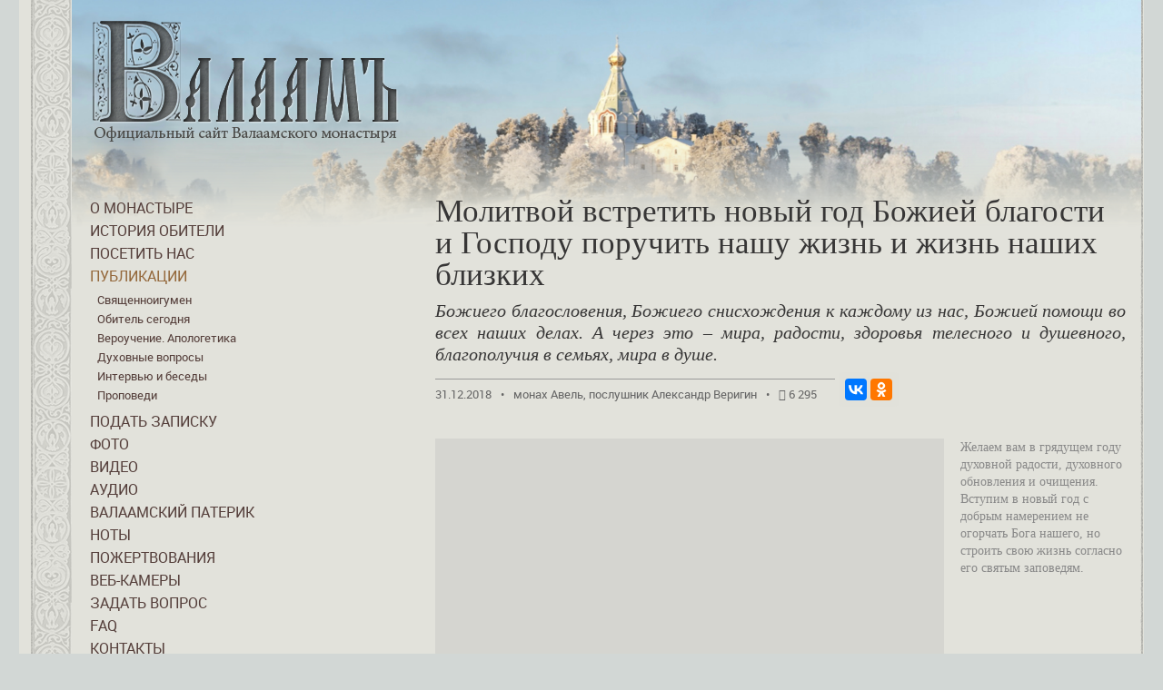

--- FILE ---
content_type: text/html; charset=UTF-8
request_url: https://valaam.ru/publishing/105675/
body_size: 19053
content:
<!DOCTYPE html>
<html class="" lang="ru">
<head>
	<meta charset="utf-8"/>
	<meta http-equiv="X-UA-Compatible" content="IE=edge"/>
	<meta name="viewport" content="width=device-width, initial-scale=1.0">
	<meta name="yandex-verification" content="16d80732fe757f49"/>
	<meta name="apple-mobile-web-app-title" content="Валаам">
	<title>Молитвой встретить новый год Божией благости и Господу поручить нашу жизнь и жизнь наших близких</title>
	<meta name="robots" content="index,follow">
<meta name="description" content="Божиего благословения, Божиего снисхождения к каждому из нас, Божией помощи во всех наших делах. А через это – мира, радости, здоровья телесного и душевного, благополучия в семьях, мира в душе. ">
	<link rel="shortcut icon" href="/local/templates/valaam/favicon.png"/>
	<link rel="icon" href="/local/templates/valaam/favicon.png"/>
	<link rel="apple-touch-icon" href="/apple-touch-icon.png">
	<link href="/bitrix/js/main/core/css/core.min.css?17554461203575" type="text/css" rel="stylesheet" />

<script type="text/javascript" data-skip-moving="true">(function(w, d, n) {var cl = "bx-core";var ht = d.documentElement;var htc = ht ? ht.className : undefined;if (htc === undefined || htc.indexOf(cl) !== -1){return;}var ua = n.userAgent;if (/(iPad;)|(iPhone;)/i.test(ua)){cl += " bx-ios";}else if (/Android/i.test(ua)){cl += " bx-android";}cl += (/(ipad|iphone|android|mobile|touch)/i.test(ua) ? " bx-touch" : " bx-no-touch");cl += w.devicePixelRatio && w.devicePixelRatio >= 2? " bx-retina": " bx-no-retina";var ieVersion = -1;if (/AppleWebKit/.test(ua)){cl += " bx-chrome";}else if ((ieVersion = getIeVersion()) > 0){cl += " bx-ie bx-ie" + ieVersion;if (ieVersion > 7 && ieVersion < 10 && !isDoctype()){cl += " bx-quirks";}}else if (/Opera/.test(ua)){cl += " bx-opera";}else if (/Gecko/.test(ua)){cl += " bx-firefox";}if (/Macintosh/i.test(ua)){cl += " bx-mac";}ht.className = htc ? htc + " " + cl : cl;function isDoctype(){if (d.compatMode){return d.compatMode == "CSS1Compat";}return d.documentElement && d.documentElement.clientHeight;}function getIeVersion(){if (/Opera/i.test(ua) || /Webkit/i.test(ua) || /Firefox/i.test(ua) || /Chrome/i.test(ua)){return -1;}var rv = -1;if (!!(w.MSStream) && !(w.ActiveXObject) && ("ActiveXObject" in w)){rv = 11;}else if (!!d.documentMode && d.documentMode >= 10){rv = 10;}else if (!!d.documentMode && d.documentMode >= 9){rv = 9;}else if (d.attachEvent && !/Opera/.test(ua)){rv = 8;}if (rv == -1 || rv == 8){var re;if (n.appName == "Microsoft Internet Explorer"){re = new RegExp("MSIE ([0-9]+[\.0-9]*)");if (re.exec(ua) != null){rv = parseFloat(RegExp.$1);}}else if (n.appName == "Netscape"){rv = 11;re = new RegExp("Trident/.*rv:([0-9]+[\.0-9]*)");if (re.exec(ua) != null){rv = parseFloat(RegExp.$1);}}}return rv;}})(window, document, navigator);</script>


<link href="/bitrix/js/ui/fonts/opensans/ui.font.opensans.min.css?17554461211861" type="text/css"  rel="stylesheet" >
<link href="/bitrix/js/main/popup/dist/main.popup.bundle.min.css?175544612123520" type="text/css"  rel="stylesheet" >
<link href="/local/panel/rig/jquery-ui.min.css?17554461221836" type="text/css"  rel="stylesheet" >
<link href="/local/panel/rig/jquery-ui.structure.min.css?17554461221787" type="text/css"  rel="stylesheet" >
<link href="/local/templates/valaam/components/bitrix/news.detail/publishing/style.css?17554461226953" type="text/css"  rel="stylesheet" >
<link href="/local/templates/valaam/css/lightgallery.css?175544612215771" type="text/css"  rel="stylesheet" >
<link href="/local/templates/valaam/css/lg-medium-zoom.css?1755446122245" type="text/css"  rel="stylesheet" >
<link href="/local/templates/valaam/components/bitrix/news.detail/photos.fullscreen/style.css?17554461221031" type="text/css"  rel="stylesheet" >
<link href="/local/templates/valaam/css/justifiedGallery.css?17554461222859" type="text/css"  rel="stylesheet" >
<link href="/local/templates/valaam/css/lg-thumbnail.css?17554461222182" type="text/css"  rel="stylesheet" >
<link href="/local/templates/valaam/css/lg-fullscreen.css?1755446122109" type="text/css"  rel="stylesheet" >
<link href="/local/templates/valaam/css/lg-zoom.css?17554461223057" type="text/css"  rel="stylesheet" >
<link href="/local/components/valaam/seealso/templates/.default/style.css?17554461221479" type="text/css"  rel="stylesheet" >
<link href="/local/templates/valaam/components/bitrix/news.list/top/style.css?1755446122775" type="text/css"  rel="stylesheet" >
<link href="/local/templates/valaam/css/fonts.css?17554461223859" type="text/css"  data-template-style="true"  rel="stylesheet" >
<link href="/local/templates/valaam/css/bootstrap.min.css?1755446122122163" type="text/css"  data-template-style="true"  rel="stylesheet" >
<link href="/local/templates/valaam/css/bootstrap-theme.css?176536423226169" type="text/css"  data-template-style="true"  rel="stylesheet" >
<link href="/local/templates/valaam/css/font-awesome.min.css?175544612231000" type="text/css"  data-template-style="true"  rel="stylesheet" >
<link href="/local/templates/valaam/css/jquery.fancybox.min.css?175544612213894" type="text/css"  data-template-style="true"  rel="stylesheet" >
<link href="/local/templates/valaam/css/styles.css?175544612247188" type="text/css"  data-template-style="true"  rel="stylesheet" >
<link href="/local/templates/valaam/components/bitrix/news.list/carousel.home/style.css?17554461221330" type="text/css"  data-template-style="true"  rel="stylesheet" >
<link href="/bitrix/components/bitrix/system.pagenavigation/templates/modern/style.min.css?1755446120659" type="text/css"  data-template-style="true"  rel="stylesheet" >
<link href="/local/templates/valaam/components/bitrix/catalog.section/carousel.home/style.css?17554461221690" type="text/css"  data-template-style="true"  rel="stylesheet" >
<link href="/local/templates/valaam/components/valaam/weather/column/style.css?17554461221005" type="text/css"  data-template-style="true"  rel="stylesheet" >
<link href="/local/templates/valaam/styles.css?17554461224732" type="text/css"  data-template-style="true"  rel="stylesheet" >







<meta property="og:title" content="Молитвой встретить новый год Божией благости и Господу поручить нашу жизнь и жизнь наших близких">
<meta property="og:description" content="Божиего благословения, Божиего снисхождения к каждому из нас, Божией помощи во всех наших делах. А через это – мира, радости, здоровья телесного и душевного, благополучия в семьях, мира в душе. ">
<meta property="og:image" content="/upload/iblock/06b/06b787c10582fee93e2fe278cc8e2235.jpg">



</head>
<body>

<div id="panel"></div>
<div class="wrapper">
				<div class="header inside">
<!--				<div class="langs">-->
<!--					<a href="/"><img src="--><!--/images/RU.gif"></a>-->
<!--					<a href="http://valaam.org/"><img src="--><!--/images/GB.gif"></a>-->
<!--				</div>-->
				<div class="logo">
					<a href="/">
												<picture>
							<source type="image/webp" srcset="/local/templates/valaam/images/valaam.webp">
							<img src="/local/templates/valaam/images/valaam.png" alt="Официальный сайт Валаамского монастыря">
						</picture>
					</a>
				</div>
				<div class="theme">
					 







<picture>
    <source type="image/webp" srcset="/local/templates/valaam/images/bg-index-winter-2024-3.jpg" media="(min-width: 1200px)">
	<source type="image/webp" srcset="/local/templates/valaam/images/bg-index-winter-2024-tablet-3.jpg" media="(min-width: 576px) and (max-width: 1199px)">
	<source type="image/webp" srcset="/local/templates/valaam/images/bg-index-winter-2024-mobile-2.jpg" media="(max-width: 575px)">
    <img src="/local/templates/valaam/images/images/bg-index-winter-2024-3.jpg" alt="">
</picture>				</div>
			</div>

			<div class="content inside">
				<div class="mleft area">
					
				<h1>Молитвой встретить новый год Божией благости и Господу поручить нашу жизнь и жизнь наших близких</h1>


			


<div class="publishing-detail">
			<div class="publishing-lead">Божиего благословения, Божиего снисхождения к каждому из нас, Божией помощи во всех наших делах. А через это – мира, радости, здоровья телесного и душевного, благополучия в семьях, мира в душе. </div>
		<div class="publishing-info">
					<span class="publishing-date">31.12.2018</span>
							<span class="publishing-author">монах Авель, послушник Александр Веригин</span>
				<span class="publishing-count"><i
					class="fa fa-eye"></i>&nbsp;6 295</span>
	</div>
	<div class="ya-share2"
		 data-services="vkontakte,odnoklassniki" data-counter=""></div>
	<div class="publishing-content">
		<p>
	 
	<figure class="publishing-image media left">
				<div class="media-left">
			<div class="embed-responsive medium-zoom"
				 style="padding-bottom: 66.65%;"
				 data-src="/upload/iblock/2a8/2a822fbce1ea0ea976301974b00b6137.jpg"
				 data-lg-size="2000-1333"
		   		 data-sources='[{"media":"(max-width: 734px)","srcset":"\/upload\/resize_cache\/iblock\/2a8\/1072_1072_1134ad31ecca2af144af9ed841d8686ee\/2a822fbce1ea0ea976301974b00b6137.webp 1x","type":"image\/webp"},{"media":"(max-width: 1068px)","srcset":"\/upload\/resize_cache\/iblock\/2a8\/1072_1072_1134ad31ecca2af144af9ed841d8686ee\/2a822fbce1ea0ea976301974b00b6137.webp 1x, \/upload\/resize_cache\/iblock\/2a8\/1920_1920_13936fe1f404fc89bf9b9032e0535c5a5\/2a822fbce1ea0ea976301974b00b6137.webp 2x","type":"image\/webp"},{"media":"(max-width: 1441px)","srcset":"\/upload\/resize_cache\/iblock\/2a8\/1440_1440_13936fe1f404fc89bf9b9032e0535c5a5\/2a822fbce1ea0ea976301974b00b6137.webp 1x, \/upload\/resize_cache\/iblock\/2a8\/2000_1333_13936fe1f404fc89bf9b9032e0535c5a5\/2a822fbce1ea0ea976301974b00b6137.webp 2x","type":"image\/webp"},{"srcset":"\/upload\/resize_cache\/iblock\/2a8\/1920_1920_13936fe1f404fc89bf9b9032e0535c5a5\/2a822fbce1ea0ea976301974b00b6137.webp 1x, \/upload\/resize_cache\/iblock\/2a8\/2000_1333_13936fe1f404fc89bf9b9032e0535c5a5\/2a822fbce1ea0ea976301974b00b6137.webp 2x","type":"image\/webp"}]'
				 data-sub-html="Желаем вам в грядущем году духовной радости, духовного обновления и очищения. Вступим в новый год с добрым намерением не огорчать Бога нашего, но строить свою жизнь согласно его святым заповедям.">
				<picture>
					<source data-srcset="/upload/resize_cache/iblock/2a8/760_760_1/2a822fbce1ea0ea976301974b00b6137.webp 1x, /upload/resize_cache/iblock/2a8/1520_1520_1/2a822fbce1ea0ea976301974b00b6137.webp 2x" type="image/webp">
					<img class="embed-responsive-item lazy media-object"
					    src="/local/templates/valaam/images/1x1.png"
						data-src="/"
						width=2000						height=1333 
						alt="Желаем вам в грядущем году духовной радости, духовного обновления и очищения. Вступим в новый год с добрым намерением не огорчать Бога нашего, но строить свою жизнь согласно его святым заповедям.">
				</picture>
			</div>
		</div>
		
		<figcaption class="media-body">Желаем вам в грядущем году духовной радости, духовного обновления и очищения. Вступим в новый год с добрым намерением не огорчать Бога нашего, но строить свою жизнь согласно его святым заповедям.</figcaption>
	</figure>
	Закончился еще один год. В Валаамском монастыре,на всех скитах и подворьях обители служатся молебны на начало Нового года и возносятся прошения: да подаст Господь всем щедрые благословения, да ниспошлет на Церковь Православную мир и безмятежие, да даст всем людям Своим покой и благоденствие!
</p>
<p>
	 Слава Богу, что эти молебны уже становятся нашей доброй традицией, и множество людей приходят в храмы, чтобы получить благословение от Господа на предстоящий год. 
</p>
<p>
	 К сожалению, сегодня утром было получено известие о трагедии в Магнитогорске, когда при обрушении дома погибли люди. Мы также молимся об их упокоении: да помилует Господь их всех во Царствии Своем, а пострадавшим да подаст доброе здравие и скорейшее выздоровление!
</p>
<p>
	 Новый год – праздник нецерковный, и всякий верующий православный христианин должен помнить, что еще идет Рождественский пост, поэтому участвовать в этом празднике должно разумно. 
</p>
<p>
	 Нужно сказать, что до Петра I церковный и гражданский Новый год начинались 1 сентября. Церковное новолетие и поныне начинается с той же даты. Царь же Петр повелел отмечать Новый год 1 января на западный манер, но так как тогда в России жили по юлианскому календарю (старый стиль), то праздник Нового года приходился на святки – праздничные дни после Рождества Христова, и поэтому отметить новолетие, когда уже закончился пост, не являлось никаким грехом.
</p>
<p>
	 После революции 1917 года была проведена реформа, и юлианский календарь заменили григорианским, в связи с чем празднование Нового года перенеслось на 13 дней раньше, и этот праздник вклинился в Рождественский пост, доставив верующим множество неудобств и вопросов о том, как его праздновать.
</p>
<p>
	 
	<figure class="publishing-image media center">
				<div class="">
			<div class="embed-responsive medium-zoom"
				 style="padding-bottom: 66.65%;"
				 data-src="/upload/iblock/8be/8be9f6728327b87798bb1bce00381528.jpg"
				 data-lg-size="2000-1333"
		   		 data-sources='[{"media":"(max-width: 734px)","srcset":"\/upload\/resize_cache\/iblock\/8be\/1072_1072_1134ad31ecca2af144af9ed841d8686ee\/8be9f6728327b87798bb1bce00381528.webp 1x","type":"image\/webp"},{"media":"(max-width: 1068px)","srcset":"\/upload\/resize_cache\/iblock\/8be\/1072_1072_1134ad31ecca2af144af9ed841d8686ee\/8be9f6728327b87798bb1bce00381528.webp 1x, \/upload\/resize_cache\/iblock\/8be\/1920_1920_13936fe1f404fc89bf9b9032e0535c5a5\/8be9f6728327b87798bb1bce00381528.webp 2x","type":"image\/webp"},{"media":"(max-width: 1441px)","srcset":"\/upload\/resize_cache\/iblock\/8be\/1440_1440_13936fe1f404fc89bf9b9032e0535c5a5\/8be9f6728327b87798bb1bce00381528.webp 1x, \/upload\/resize_cache\/iblock\/8be\/2000_1333_13936fe1f404fc89bf9b9032e0535c5a5\/8be9f6728327b87798bb1bce00381528.webp 2x","type":"image\/webp"},{"srcset":"\/upload\/resize_cache\/iblock\/8be\/1920_1920_13936fe1f404fc89bf9b9032e0535c5a5\/8be9f6728327b87798bb1bce00381528.webp 1x, \/upload\/resize_cache\/iblock\/8be\/2000_1333_13936fe1f404fc89bf9b9032e0535c5a5\/8be9f6728327b87798bb1bce00381528.webp 2x","type":"image\/webp"}]'
				 data-sub-html="">
				<picture>
					<source data-srcset="/upload/resize_cache/iblock/8be/760_760_1/8be9f6728327b87798bb1bce00381528.webp 1x, /upload/resize_cache/iblock/8be/1520_1520_1/8be9f6728327b87798bb1bce00381528.webp 2x" type="image/webp">
					<img class="embed-responsive-item lazy "
					    src="/local/templates/valaam/images/1x1.png"
						data-src="/"
						width=2000						height=1333 
						alt="">
				</picture>
			</div>
		</div>
		
		<figcaption class=""></figcaption>
	</figure>
	Сейчас благодатное время: во многих храмах совершается ночная Божественная Литургия с 31 декабря на 1 января, и многие верующие, если имеют такую возможность, могут посетить это ночное богослужение и начать Новый год с сугубой молитвы. Ведь, как известно, есть такая поговорка: как встретишь Новый год, так его и проведешь. Если встретим в молитве, в благодарении Господу, то с благословением Божиим и проведем это предстоящее время нашей жизни.
</p>
<p>
	 Интересно, что сегодняшний неотъемлемый атрибут Нового года – елка в дореволюционные времена была атрибутом прежде всего рождественским, ведь вначале праздновали Рождество Христово, а потом уже Новый год, и общеизвестный факт, что советская власть поначалу вела непримиримую борьбу с елками как с символом именно рождественского праздника, и только в 1935 году их вновь разрешили ставить.
</p>
<p>
	 В первых числах января в Валаамском монастыре начинается подготовка к празднованию Рождества Христова. Ставятся вертепы, храмы украшаются рождественскими елками, монастырь приводят в благолепие, чтобы и внешне, и внутренне второй по значимости праздник Рождества Христова принес всем ощущение великого торжества. 
</p>
<p>
	 По окончании молебна Владыка обратился ко всем присутствовавшим с поздравлением, призвав на всех благословение Божие: "Как всегда, накануне Нового года мы служим благодарственный молебен, в котором благодарим Господа за те минувшие времена, которые были в нашей жизни за истекший год, за те благодеяния Божии, которые были в нем, за те испытания, которые мы смогли по-христиански пройти, и испрашиваем благословения на наступающий новый год.
</p>

<p>
	 
	<figure class="publishing-image media right">
				<div class="">
			<div class="embed-responsive medium-zoom"
				 style="padding-bottom: 66.65%;"
				 data-src="/upload/iblock/929/92973826dda8512b87a99ba1f5c1d0b1.jpg"
				 data-lg-size="2000-1333"
		   		 data-sources='[{"media":"(max-width: 734px)","srcset":"\/upload\/resize_cache\/iblock\/929\/1072_1072_1134ad31ecca2af144af9ed841d8686ee\/92973826dda8512b87a99ba1f5c1d0b1.webp 1x","type":"image\/webp"},{"media":"(max-width: 1068px)","srcset":"\/upload\/resize_cache\/iblock\/929\/1072_1072_1134ad31ecca2af144af9ed841d8686ee\/92973826dda8512b87a99ba1f5c1d0b1.webp 1x, \/upload\/resize_cache\/iblock\/929\/1920_1920_13936fe1f404fc89bf9b9032e0535c5a5\/92973826dda8512b87a99ba1f5c1d0b1.webp 2x","type":"image\/webp"},{"media":"(max-width: 1441px)","srcset":"\/upload\/resize_cache\/iblock\/929\/1440_1440_13936fe1f404fc89bf9b9032e0535c5a5\/92973826dda8512b87a99ba1f5c1d0b1.webp 1x, \/upload\/resize_cache\/iblock\/929\/2000_1333_13936fe1f404fc89bf9b9032e0535c5a5\/92973826dda8512b87a99ba1f5c1d0b1.webp 2x","type":"image\/webp"},{"srcset":"\/upload\/resize_cache\/iblock\/929\/1920_1920_13936fe1f404fc89bf9b9032e0535c5a5\/92973826dda8512b87a99ba1f5c1d0b1.webp 1x, \/upload\/resize_cache\/iblock\/929\/2000_1333_13936fe1f404fc89bf9b9032e0535c5a5\/92973826dda8512b87a99ba1f5c1d0b1.webp 2x","type":"image\/webp"}]'
				 data-sub-html="И человек может в отчаянии взывать к Богу или, если не верит в Бога, просто взывать и спрашивать, что происходит и почему, отчего, забывая о том, что все испытания, все тяготы, которые Господь посылает на нашем пути, они попускаются нам, даны для того, чт">
				<picture>
					<source data-srcset="/upload/resize_cache/iblock/929/760_760_1/92973826dda8512b87a99ba1f5c1d0b1.webp 1x, /upload/resize_cache/iblock/929/1520_1520_1/92973826dda8512b87a99ba1f5c1d0b1.webp 2x" type="image/webp">
					<img class="embed-responsive-item lazy "
					    src="/local/templates/valaam/images/1x1.png"
						data-src="/"
						width=2000						height=1333 
						alt="И человек может в отчаянии взывать к Богу или, если не верит в Бога, просто взывать и спрашивать, что происходит и почему, отчего, забывая о том, что все испытания, все тяготы, которые Господь посылает на нашем пути, они попускаются нам, даны для того, чт">
				</picture>
			</div>
		</div>
		
		<figcaption class="">И человек может в отчаянии взывать к Богу или, если не верит в Бога, просто взывать и спрашивать, что происходит и почему, отчего, забывая о том, что все испытания, все тяготы, которые Господь посылает на нашем пути, они попускаются нам, даны для того, чт</figcaption>
	</figure>
	Обычно люди, даже далекие от Церкви, в этот день желают всем свои близким, знакомым, друзьям мира, счастья, любви – всего самого доброго и хорошего. Но редко кто задумывается о том, что же является настоящим счастьем.Если человек здоров, если у него есть дом, семья, близкие – любимые и любящие люди, интересная работа, то, конечно, он счастлив. Если общество пребывает в мире и нет каких-то тяжелых испытаний на пути народа, то большинство людей также счастливо. 
</p>
<p>
	 Но бывают испытания, которые постигают человека и общества людские, и они бывают чрезмерными. И кажется, что нет уже сил человеку эти испытания вынести. И человек может в отчаянии взывать к Богу или, если не верит в Бога, просто взывать и спрашивать, что происходит и почему, отчего, забывая о том, что все испытания, все тяготы, которые Господь посылает на нашем пути, они попускаются нам, даны для того, чтобы мы могли быть со Христом. 
</p>
<p>
	 И подлинное счастье непоколебимо в любви Божией, в единстве с Богом, со Христом и со своими ближними. Вот это счастье бытия с Богом – оно непоколебимо. И чем ближе человек ко Христу, чем ближе он к другим людям, тем больше любви у него в сердце, тем легче переносятся все те неизбежные испытания, невзгоды, скорби, которые, несмотря ни на какие поздравления, пожелания и даже молитвы, все равно на нашем пути встречаются. И дай Бог каждому из нас обрести такое подлинное глубокое счастье, которое помогло бы нам на всех путях нашей жизни, чтоб Господь никогда нас не оставлял, чтоб мы всегда знали, что Бог с нами, что Бог не оставит нас никогда. 
</p>
<p>
	 С наступающим Новым годом! Да хранит вас всех Господь!" 
</p>	</div>
</div>

	<h2 class="header-grey">Фото</h2>
	
<div class="thumbnails-gallery" id="thumbnails-gallery-d9AVsL" >
					<a href="/upload/resize_cache/iblock/fd0/2000_1333_13936fe1f404fc89bf9b9032e0535c5a5/fd04a12bc16a333bc15cad6fc3aec38b.jpg"
		   data-lg-size="2000-1333"
		   data-sources='[{"media":"(max-width: 734px)","srcset":"\/upload\/resize_cache\/iblock\/fd0\/1072_1072_1134ad31ecca2af144af9ed841d8686ee\/fd04a12bc16a333bc15cad6fc3aec38b.webp 1x","type":"image\/webp"},{"media":"(max-width: 1068px)","srcset":"\/upload\/resize_cache\/iblock\/fd0\/1072_1072_1134ad31ecca2af144af9ed841d8686ee\/fd04a12bc16a333bc15cad6fc3aec38b.webp 1x, \/upload\/resize_cache\/iblock\/fd0\/1920_1920_13936fe1f404fc89bf9b9032e0535c5a5\/fd04a12bc16a333bc15cad6fc3aec38b.webp 2x","type":"image\/webp"},{"media":"(max-width: 1441px)","srcset":"\/upload\/resize_cache\/iblock\/fd0\/1440_1440_13936fe1f404fc89bf9b9032e0535c5a5\/fd04a12bc16a333bc15cad6fc3aec38b.webp 1x, \/upload\/resize_cache\/iblock\/fd0\/2000_1333_13936fe1f404fc89bf9b9032e0535c5a5\/fd04a12bc16a333bc15cad6fc3aec38b.webp 2x","type":"image\/webp"},{"srcset":"\/upload\/resize_cache\/iblock\/fd0\/1920_1920_13936fe1f404fc89bf9b9032e0535c5a5\/fd04a12bc16a333bc15cad6fc3aec38b.webp 1x, \/upload\/resize_cache\/iblock\/fd0\/2000_1333_13936fe1f404fc89bf9b9032e0535c5a5\/fd04a12bc16a333bc15cad6fc3aec38b.webp 2x","type":"image\/webp"}]'
		   data-download-url="/upload/resize_cache/iblock/fd0/2000_1333_13936fe1f404fc89bf9b9032e0535c5a5/fd04a12bc16a333bc15cad6fc3aec38b.jpg"
		   data-sub-html=""
		   data-url="/photos/200358/48438/">
			<img src="/local/templates/valaam/images/1x1.png"
			     class="lazy"
				 width="270"
				 height="180"
				 data-srcset="/upload/resize_cache/iblock/fd0/1800_180_1/fd04a12bc16a333bc15cad6fc3aec38b.webp 1x, /upload/resize_cache/iblock/fd0/3600_360_1/fd04a12bc16a333bc15cad6fc3aec38b.webp 2x"
				 data-src="/upload/resize_cache/iblock/fd0/1800_180_1/fd04a12bc16a333bc15cad6fc3aec38b.jpg"
				 alt="" />
		</a>
					<a href="/upload/resize_cache/iblock/929/2000_1333_13936fe1f404fc89bf9b9032e0535c5a5/92973826dda8512b87a99ba1f5c1d0b1.jpg"
		   data-lg-size="2000-1333"
		   data-sources='[{"media":"(max-width: 734px)","srcset":"\/upload\/resize_cache\/iblock\/929\/1072_1072_1134ad31ecca2af144af9ed841d8686ee\/92973826dda8512b87a99ba1f5c1d0b1.webp 1x","type":"image\/webp"},{"media":"(max-width: 1068px)","srcset":"\/upload\/resize_cache\/iblock\/929\/1072_1072_1134ad31ecca2af144af9ed841d8686ee\/92973826dda8512b87a99ba1f5c1d0b1.webp 1x, \/upload\/resize_cache\/iblock\/929\/1920_1920_13936fe1f404fc89bf9b9032e0535c5a5\/92973826dda8512b87a99ba1f5c1d0b1.webp 2x","type":"image\/webp"},{"media":"(max-width: 1441px)","srcset":"\/upload\/resize_cache\/iblock\/929\/1440_1440_13936fe1f404fc89bf9b9032e0535c5a5\/92973826dda8512b87a99ba1f5c1d0b1.webp 1x, \/upload\/resize_cache\/iblock\/929\/2000_1333_13936fe1f404fc89bf9b9032e0535c5a5\/92973826dda8512b87a99ba1f5c1d0b1.webp 2x","type":"image\/webp"},{"srcset":"\/upload\/resize_cache\/iblock\/929\/1920_1920_13936fe1f404fc89bf9b9032e0535c5a5\/92973826dda8512b87a99ba1f5c1d0b1.webp 1x, \/upload\/resize_cache\/iblock\/929\/2000_1333_13936fe1f404fc89bf9b9032e0535c5a5\/92973826dda8512b87a99ba1f5c1d0b1.webp 2x","type":"image\/webp"}]'
		   data-download-url="/upload/resize_cache/iblock/929/2000_1333_13936fe1f404fc89bf9b9032e0535c5a5/92973826dda8512b87a99ba1f5c1d0b1.jpg"
		   data-sub-html="И человек может в отчаянии взывать к Богу или, если не верит в Бога, просто взывать и спрашивать, что происходит и почему, отчего, забывая о том, что все испытания, все тяготы, которые Господь посылает на нашем пути, они попускаются нам, даны для того, чт"
		   data-url="/photos/200358/48440/">
			<img src="/local/templates/valaam/images/1x1.png"
			     class="lazy"
				 width="270"
				 height="180"
				 data-srcset="/upload/resize_cache/iblock/929/1800_180_1/92973826dda8512b87a99ba1f5c1d0b1.webp 1x, /upload/resize_cache/iblock/929/3600_360_1/92973826dda8512b87a99ba1f5c1d0b1.webp 2x"
				 data-src="/upload/resize_cache/iblock/929/1800_180_1/92973826dda8512b87a99ba1f5c1d0b1.jpg"
				 alt="И человек может в отчаянии взывать к Богу или, если не верит в Бога, просто взывать и спрашивать, что происходит и почему, отчего, забывая о том, что все испытания, все тяготы, которые Господь посылает на нашем пути, они попускаются нам, даны для того, чт" />
		</a>
					<a href="/upload/resize_cache/iblock/b51/2000_1333_13936fe1f404fc89bf9b9032e0535c5a5/b51c7e20126dec556058e42d21d2d199.jpg"
		   data-lg-size="2000-1333"
		   data-sources='[{"media":"(max-width: 734px)","srcset":"\/upload\/resize_cache\/iblock\/b51\/1072_1072_1134ad31ecca2af144af9ed841d8686ee\/b51c7e20126dec556058e42d21d2d199.webp 1x","type":"image\/webp"},{"media":"(max-width: 1068px)","srcset":"\/upload\/resize_cache\/iblock\/b51\/1072_1072_1134ad31ecca2af144af9ed841d8686ee\/b51c7e20126dec556058e42d21d2d199.webp 1x, \/upload\/resize_cache\/iblock\/b51\/1920_1920_13936fe1f404fc89bf9b9032e0535c5a5\/b51c7e20126dec556058e42d21d2d199.webp 2x","type":"image\/webp"},{"media":"(max-width: 1441px)","srcset":"\/upload\/resize_cache\/iblock\/b51\/1440_1440_13936fe1f404fc89bf9b9032e0535c5a5\/b51c7e20126dec556058e42d21d2d199.webp 1x, \/upload\/resize_cache\/iblock\/b51\/2000_1333_13936fe1f404fc89bf9b9032e0535c5a5\/b51c7e20126dec556058e42d21d2d199.webp 2x","type":"image\/webp"},{"srcset":"\/upload\/resize_cache\/iblock\/b51\/1920_1920_13936fe1f404fc89bf9b9032e0535c5a5\/b51c7e20126dec556058e42d21d2d199.webp 1x, \/upload\/resize_cache\/iblock\/b51\/2000_1333_13936fe1f404fc89bf9b9032e0535c5a5\/b51c7e20126dec556058e42d21d2d199.webp 2x","type":"image\/webp"}]'
		   data-download-url="/upload/resize_cache/iblock/b51/2000_1333_13936fe1f404fc89bf9b9032e0535c5a5/b51c7e20126dec556058e42d21d2d199.jpg"
		   data-sub-html=""
		   data-url="/photos/200358/48442/">
			<img src="/local/templates/valaam/images/1x1.png"
			     class="lazy"
				 width="270"
				 height="180"
				 data-srcset="/upload/resize_cache/iblock/b51/1800_180_1/b51c7e20126dec556058e42d21d2d199.webp 1x, /upload/resize_cache/iblock/b51/3600_360_1/b51c7e20126dec556058e42d21d2d199.webp 2x"
				 data-src="/upload/resize_cache/iblock/b51/1800_180_1/b51c7e20126dec556058e42d21d2d199.jpg"
				 alt="" />
		</a>
					<a href="/upload/resize_cache/iblock/660/1333_2000_13936fe1f404fc89bf9b9032e0535c5a5/6600fabb22fcc0eeeeed8c01c35c29ef.jpg"
		   data-lg-size="1333-2000"
		   data-sources='[{"media":"(max-width: 734px)","srcset":"\/upload\/resize_cache\/iblock\/660\/1072_1072_1134ad31ecca2af144af9ed841d8686ee\/6600fabb22fcc0eeeeed8c01c35c29ef.webp 1x","type":"image\/webp"},{"media":"(max-width: 1068px)","srcset":"\/upload\/resize_cache\/iblock\/660\/1072_1072_1134ad31ecca2af144af9ed841d8686ee\/6600fabb22fcc0eeeeed8c01c35c29ef.webp 1x, \/upload\/resize_cache\/iblock\/660\/1920_1920_13936fe1f404fc89bf9b9032e0535c5a5\/6600fabb22fcc0eeeeed8c01c35c29ef.webp 2x","type":"image\/webp"},{"media":"(max-width: 1441px)","srcset":"\/upload\/resize_cache\/iblock\/660\/1440_1440_13936fe1f404fc89bf9b9032e0535c5a5\/6600fabb22fcc0eeeeed8c01c35c29ef.webp 1x, \/upload\/resize_cache\/iblock\/660\/1333_2000_13936fe1f404fc89bf9b9032e0535c5a5\/6600fabb22fcc0eeeeed8c01c35c29ef.webp 2x","type":"image\/webp"},{"srcset":"\/upload\/resize_cache\/iblock\/660\/1920_1920_13936fe1f404fc89bf9b9032e0535c5a5\/6600fabb22fcc0eeeeed8c01c35c29ef.webp 1x, \/upload\/resize_cache\/iblock\/660\/1333_2000_13936fe1f404fc89bf9b9032e0535c5a5\/6600fabb22fcc0eeeeed8c01c35c29ef.webp 2x","type":"image\/webp"}]'
		   data-download-url="/upload/resize_cache/iblock/660/1333_2000_13936fe1f404fc89bf9b9032e0535c5a5/6600fabb22fcc0eeeeed8c01c35c29ef.jpg"
		   data-sub-html=""
		   data-url="/photos/200358/48444/">
			<img src="/local/templates/valaam/images/1x1.png"
			     class="lazy"
				 width="120"
				 height="180"
				 data-srcset="/upload/resize_cache/iblock/660/1800_180_1/6600fabb22fcc0eeeeed8c01c35c29ef.webp 1x, /upload/resize_cache/iblock/660/3600_360_1/6600fabb22fcc0eeeeed8c01c35c29ef.webp 2x"
				 data-src="/upload/resize_cache/iblock/660/1800_180_1/6600fabb22fcc0eeeeed8c01c35c29ef.jpg"
				 alt="" />
		</a>
					<a href="/upload/resize_cache/iblock/dbd/1333_2000_13936fe1f404fc89bf9b9032e0535c5a5/dbd76264a552325a87b4cd46c8e08334.jpg"
		   data-lg-size="1333-2000"
		   data-sources='[{"media":"(max-width: 734px)","srcset":"\/upload\/resize_cache\/iblock\/dbd\/1072_1072_1134ad31ecca2af144af9ed841d8686ee\/dbd76264a552325a87b4cd46c8e08334.webp 1x","type":"image\/webp"},{"media":"(max-width: 1068px)","srcset":"\/upload\/resize_cache\/iblock\/dbd\/1072_1072_1134ad31ecca2af144af9ed841d8686ee\/dbd76264a552325a87b4cd46c8e08334.webp 1x, \/upload\/resize_cache\/iblock\/dbd\/1920_1920_13936fe1f404fc89bf9b9032e0535c5a5\/dbd76264a552325a87b4cd46c8e08334.webp 2x","type":"image\/webp"},{"media":"(max-width: 1441px)","srcset":"\/upload\/resize_cache\/iblock\/dbd\/1440_1440_13936fe1f404fc89bf9b9032e0535c5a5\/dbd76264a552325a87b4cd46c8e08334.webp 1x, \/upload\/resize_cache\/iblock\/dbd\/1333_2000_13936fe1f404fc89bf9b9032e0535c5a5\/dbd76264a552325a87b4cd46c8e08334.webp 2x","type":"image\/webp"},{"srcset":"\/upload\/resize_cache\/iblock\/dbd\/1920_1920_13936fe1f404fc89bf9b9032e0535c5a5\/dbd76264a552325a87b4cd46c8e08334.webp 1x, \/upload\/resize_cache\/iblock\/dbd\/1333_2000_13936fe1f404fc89bf9b9032e0535c5a5\/dbd76264a552325a87b4cd46c8e08334.webp 2x","type":"image\/webp"}]'
		   data-download-url="/upload/resize_cache/iblock/dbd/1333_2000_13936fe1f404fc89bf9b9032e0535c5a5/dbd76264a552325a87b4cd46c8e08334.jpg"
		   data-sub-html=""
		   data-url="/photos/200358/48448/">
			<img src="/local/templates/valaam/images/1x1.png"
			     class="lazy"
				 width="120"
				 height="180"
				 data-srcset="/upload/resize_cache/iblock/dbd/1800_180_1/dbd76264a552325a87b4cd46c8e08334.webp 1x, /upload/resize_cache/iblock/dbd/3600_360_1/dbd76264a552325a87b4cd46c8e08334.webp 2x"
				 data-src="/upload/resize_cache/iblock/dbd/1800_180_1/dbd76264a552325a87b4cd46c8e08334.jpg"
				 alt="" />
		</a>
					<a href="/upload/resize_cache/iblock/dc4/2000_1333_13936fe1f404fc89bf9b9032e0535c5a5/dc48c0c2512052ac4634cb0718ed6669.jpg"
		   data-lg-size="2000-1333"
		   data-sources='[{"media":"(max-width: 734px)","srcset":"\/upload\/resize_cache\/iblock\/dc4\/1072_1072_1134ad31ecca2af144af9ed841d8686ee\/dc48c0c2512052ac4634cb0718ed6669.webp 1x","type":"image\/webp"},{"media":"(max-width: 1068px)","srcset":"\/upload\/resize_cache\/iblock\/dc4\/1072_1072_1134ad31ecca2af144af9ed841d8686ee\/dc48c0c2512052ac4634cb0718ed6669.webp 1x, \/upload\/resize_cache\/iblock\/dc4\/1920_1920_13936fe1f404fc89bf9b9032e0535c5a5\/dc48c0c2512052ac4634cb0718ed6669.webp 2x","type":"image\/webp"},{"media":"(max-width: 1441px)","srcset":"\/upload\/resize_cache\/iblock\/dc4\/1440_1440_13936fe1f404fc89bf9b9032e0535c5a5\/dc48c0c2512052ac4634cb0718ed6669.webp 1x, \/upload\/resize_cache\/iblock\/dc4\/2000_1333_13936fe1f404fc89bf9b9032e0535c5a5\/dc48c0c2512052ac4634cb0718ed6669.webp 2x","type":"image\/webp"},{"srcset":"\/upload\/resize_cache\/iblock\/dc4\/1920_1920_13936fe1f404fc89bf9b9032e0535c5a5\/dc48c0c2512052ac4634cb0718ed6669.webp 1x, \/upload\/resize_cache\/iblock\/dc4\/2000_1333_13936fe1f404fc89bf9b9032e0535c5a5\/dc48c0c2512052ac4634cb0718ed6669.webp 2x","type":"image\/webp"}]'
		   data-download-url="/upload/resize_cache/iblock/dc4/2000_1333_13936fe1f404fc89bf9b9032e0535c5a5/dc48c0c2512052ac4634cb0718ed6669.jpg"
		   data-sub-html=""
		   data-url="/photos/200358/48450/">
			<img src="/local/templates/valaam/images/1x1.png"
			     class="lazy"
				 width="270"
				 height="180"
				 data-srcset="/upload/resize_cache/iblock/dc4/1800_180_1/dc48c0c2512052ac4634cb0718ed6669.webp 1x, /upload/resize_cache/iblock/dc4/3600_360_1/dc48c0c2512052ac4634cb0718ed6669.webp 2x"
				 data-src="/upload/resize_cache/iblock/dc4/1800_180_1/dc48c0c2512052ac4634cb0718ed6669.jpg"
				 alt="" />
		</a>
					<a href="/upload/resize_cache/iblock/8be/2000_1333_13936fe1f404fc89bf9b9032e0535c5a5/8be9f6728327b87798bb1bce00381528.jpg"
		   data-lg-size="2000-1333"
		   data-sources='[{"media":"(max-width: 734px)","srcset":"\/upload\/resize_cache\/iblock\/8be\/1072_1072_1134ad31ecca2af144af9ed841d8686ee\/8be9f6728327b87798bb1bce00381528.webp 1x","type":"image\/webp"},{"media":"(max-width: 1068px)","srcset":"\/upload\/resize_cache\/iblock\/8be\/1072_1072_1134ad31ecca2af144af9ed841d8686ee\/8be9f6728327b87798bb1bce00381528.webp 1x, \/upload\/resize_cache\/iblock\/8be\/1920_1920_13936fe1f404fc89bf9b9032e0535c5a5\/8be9f6728327b87798bb1bce00381528.webp 2x","type":"image\/webp"},{"media":"(max-width: 1441px)","srcset":"\/upload\/resize_cache\/iblock\/8be\/1440_1440_13936fe1f404fc89bf9b9032e0535c5a5\/8be9f6728327b87798bb1bce00381528.webp 1x, \/upload\/resize_cache\/iblock\/8be\/2000_1333_13936fe1f404fc89bf9b9032e0535c5a5\/8be9f6728327b87798bb1bce00381528.webp 2x","type":"image\/webp"},{"srcset":"\/upload\/resize_cache\/iblock\/8be\/1920_1920_13936fe1f404fc89bf9b9032e0535c5a5\/8be9f6728327b87798bb1bce00381528.webp 1x, \/upload\/resize_cache\/iblock\/8be\/2000_1333_13936fe1f404fc89bf9b9032e0535c5a5\/8be9f6728327b87798bb1bce00381528.webp 2x","type":"image\/webp"}]'
		   data-download-url="/upload/resize_cache/iblock/8be/2000_1333_13936fe1f404fc89bf9b9032e0535c5a5/8be9f6728327b87798bb1bce00381528.jpg"
		   data-sub-html=""
		   data-url="/photos/200358/48452/">
			<img src="/local/templates/valaam/images/1x1.png"
			     class="lazy"
				 width="270"
				 height="180"
				 data-srcset="/upload/resize_cache/iblock/8be/1800_180_1/8be9f6728327b87798bb1bce00381528.webp 1x, /upload/resize_cache/iblock/8be/3600_360_1/8be9f6728327b87798bb1bce00381528.webp 2x"
				 data-src="/upload/resize_cache/iblock/8be/1800_180_1/8be9f6728327b87798bb1bce00381528.jpg"
				 alt="" />
		</a>
					<a href="/upload/resize_cache/iblock/ba7/1333_2000_13936fe1f404fc89bf9b9032e0535c5a5/ba77a8f0b6180af221c1cf881b0523a4.jpg"
		   data-lg-size="1333-2000"
		   data-sources='[{"media":"(max-width: 734px)","srcset":"\/upload\/resize_cache\/iblock\/ba7\/1072_1072_1134ad31ecca2af144af9ed841d8686ee\/ba77a8f0b6180af221c1cf881b0523a4.webp 1x","type":"image\/webp"},{"media":"(max-width: 1068px)","srcset":"\/upload\/resize_cache\/iblock\/ba7\/1072_1072_1134ad31ecca2af144af9ed841d8686ee\/ba77a8f0b6180af221c1cf881b0523a4.webp 1x, \/upload\/resize_cache\/iblock\/ba7\/1920_1920_13936fe1f404fc89bf9b9032e0535c5a5\/ba77a8f0b6180af221c1cf881b0523a4.webp 2x","type":"image\/webp"},{"media":"(max-width: 1441px)","srcset":"\/upload\/resize_cache\/iblock\/ba7\/1440_1440_13936fe1f404fc89bf9b9032e0535c5a5\/ba77a8f0b6180af221c1cf881b0523a4.webp 1x, \/upload\/resize_cache\/iblock\/ba7\/1333_2000_13936fe1f404fc89bf9b9032e0535c5a5\/ba77a8f0b6180af221c1cf881b0523a4.webp 2x","type":"image\/webp"},{"srcset":"\/upload\/resize_cache\/iblock\/ba7\/1920_1920_13936fe1f404fc89bf9b9032e0535c5a5\/ba77a8f0b6180af221c1cf881b0523a4.webp 1x, \/upload\/resize_cache\/iblock\/ba7\/1333_2000_13936fe1f404fc89bf9b9032e0535c5a5\/ba77a8f0b6180af221c1cf881b0523a4.webp 2x","type":"image\/webp"}]'
		   data-download-url="/upload/resize_cache/iblock/ba7/1333_2000_13936fe1f404fc89bf9b9032e0535c5a5/ba77a8f0b6180af221c1cf881b0523a4.jpg"
		   data-sub-html=""
		   data-url="/photos/200358/48456/">
			<img src="/local/templates/valaam/images/1x1.png"
			     class="lazy"
				 width="120"
				 height="180"
				 data-srcset="/upload/resize_cache/iblock/ba7/1800_180_1/ba77a8f0b6180af221c1cf881b0523a4.webp 1x, /upload/resize_cache/iblock/ba7/3600_360_1/ba77a8f0b6180af221c1cf881b0523a4.webp 2x"
				 data-src="/upload/resize_cache/iblock/ba7/1800_180_1/ba77a8f0b6180af221c1cf881b0523a4.jpg"
				 alt="" />
		</a>
					<a href="/upload/resize_cache/iblock/5a6/2000_1333_13936fe1f404fc89bf9b9032e0535c5a5/5a680cba697812d8399d2bab6bf549b0.jpg"
		   data-lg-size="2000-1333"
		   data-sources='[{"media":"(max-width: 734px)","srcset":"\/upload\/resize_cache\/iblock\/5a6\/1072_1072_1134ad31ecca2af144af9ed841d8686ee\/5a680cba697812d8399d2bab6bf549b0.webp 1x","type":"image\/webp"},{"media":"(max-width: 1068px)","srcset":"\/upload\/resize_cache\/iblock\/5a6\/1072_1072_1134ad31ecca2af144af9ed841d8686ee\/5a680cba697812d8399d2bab6bf549b0.webp 1x, \/upload\/resize_cache\/iblock\/5a6\/1920_1920_13936fe1f404fc89bf9b9032e0535c5a5\/5a680cba697812d8399d2bab6bf549b0.webp 2x","type":"image\/webp"},{"media":"(max-width: 1441px)","srcset":"\/upload\/resize_cache\/iblock\/5a6\/1440_1440_13936fe1f404fc89bf9b9032e0535c5a5\/5a680cba697812d8399d2bab6bf549b0.webp 1x, \/upload\/resize_cache\/iblock\/5a6\/2000_1333_13936fe1f404fc89bf9b9032e0535c5a5\/5a680cba697812d8399d2bab6bf549b0.webp 2x","type":"image\/webp"},{"srcset":"\/upload\/resize_cache\/iblock\/5a6\/1920_1920_13936fe1f404fc89bf9b9032e0535c5a5\/5a680cba697812d8399d2bab6bf549b0.webp 1x, \/upload\/resize_cache\/iblock\/5a6\/2000_1333_13936fe1f404fc89bf9b9032e0535c5a5\/5a680cba697812d8399d2bab6bf549b0.webp 2x","type":"image\/webp"}]'
		   data-download-url="/upload/resize_cache/iblock/5a6/2000_1333_13936fe1f404fc89bf9b9032e0535c5a5/5a680cba697812d8399d2bab6bf549b0.jpg"
		   data-sub-html=""
		   data-url="/photos/200358/48458/">
			<img src="/local/templates/valaam/images/1x1.png"
			     class="lazy"
				 width="270"
				 height="180"
				 data-srcset="/upload/resize_cache/iblock/5a6/1800_180_1/5a680cba697812d8399d2bab6bf549b0.webp 1x, /upload/resize_cache/iblock/5a6/3600_360_1/5a680cba697812d8399d2bab6bf549b0.webp 2x"
				 data-src="/upload/resize_cache/iblock/5a6/1800_180_1/5a680cba697812d8399d2bab6bf549b0.jpg"
				 alt="" />
		</a>
					<a href="/upload/resize_cache/iblock/f5e/1333_2000_13936fe1f404fc89bf9b9032e0535c5a5/f5e637e533a0ab67bc11ebd15d843f0e.jpg"
		   data-lg-size="1333-2000"
		   data-sources='[{"media":"(max-width: 734px)","srcset":"\/upload\/resize_cache\/iblock\/f5e\/1072_1072_1134ad31ecca2af144af9ed841d8686ee\/f5e637e533a0ab67bc11ebd15d843f0e.webp 1x","type":"image\/webp"},{"media":"(max-width: 1068px)","srcset":"\/upload\/resize_cache\/iblock\/f5e\/1072_1072_1134ad31ecca2af144af9ed841d8686ee\/f5e637e533a0ab67bc11ebd15d843f0e.webp 1x, \/upload\/resize_cache\/iblock\/f5e\/1920_1920_13936fe1f404fc89bf9b9032e0535c5a5\/f5e637e533a0ab67bc11ebd15d843f0e.webp 2x","type":"image\/webp"},{"media":"(max-width: 1441px)","srcset":"\/upload\/resize_cache\/iblock\/f5e\/1440_1440_13936fe1f404fc89bf9b9032e0535c5a5\/f5e637e533a0ab67bc11ebd15d843f0e.webp 1x, \/upload\/resize_cache\/iblock\/f5e\/1333_2000_13936fe1f404fc89bf9b9032e0535c5a5\/f5e637e533a0ab67bc11ebd15d843f0e.webp 2x","type":"image\/webp"},{"srcset":"\/upload\/resize_cache\/iblock\/f5e\/1920_1920_13936fe1f404fc89bf9b9032e0535c5a5\/f5e637e533a0ab67bc11ebd15d843f0e.webp 1x, \/upload\/resize_cache\/iblock\/f5e\/1333_2000_13936fe1f404fc89bf9b9032e0535c5a5\/f5e637e533a0ab67bc11ebd15d843f0e.webp 2x","type":"image\/webp"}]'
		   data-download-url="/upload/resize_cache/iblock/f5e/1333_2000_13936fe1f404fc89bf9b9032e0535c5a5/f5e637e533a0ab67bc11ebd15d843f0e.jpg"
		   data-sub-html=""
		   data-url="/photos/200358/48460/">
			<img src="/local/templates/valaam/images/1x1.png"
			     class="lazy"
				 width="120"
				 height="180"
				 data-srcset="/upload/resize_cache/iblock/f5e/1800_180_1/f5e637e533a0ab67bc11ebd15d843f0e.webp 1x, /upload/resize_cache/iblock/f5e/3600_360_1/f5e637e533a0ab67bc11ebd15d843f0e.webp 2x"
				 data-src="/upload/resize_cache/iblock/f5e/1800_180_1/f5e637e533a0ab67bc11ebd15d843f0e.jpg"
				 alt="" />
		</a>
					<a href="/upload/resize_cache/iblock/9b2/2000_1333_13936fe1f404fc89bf9b9032e0535c5a5/9b2f3c7b0cc2b03a6287e72131fe9275.jpg"
		   data-lg-size="2000-1333"
		   data-sources='[{"media":"(max-width: 734px)","srcset":"\/upload\/resize_cache\/iblock\/9b2\/1072_1072_1134ad31ecca2af144af9ed841d8686ee\/9b2f3c7b0cc2b03a6287e72131fe9275.webp 1x","type":"image\/webp"},{"media":"(max-width: 1068px)","srcset":"\/upload\/resize_cache\/iblock\/9b2\/1072_1072_1134ad31ecca2af144af9ed841d8686ee\/9b2f3c7b0cc2b03a6287e72131fe9275.webp 1x, \/upload\/resize_cache\/iblock\/9b2\/1920_1920_13936fe1f404fc89bf9b9032e0535c5a5\/9b2f3c7b0cc2b03a6287e72131fe9275.webp 2x","type":"image\/webp"},{"media":"(max-width: 1441px)","srcset":"\/upload\/resize_cache\/iblock\/9b2\/1440_1440_13936fe1f404fc89bf9b9032e0535c5a5\/9b2f3c7b0cc2b03a6287e72131fe9275.webp 1x, \/upload\/resize_cache\/iblock\/9b2\/2000_1333_13936fe1f404fc89bf9b9032e0535c5a5\/9b2f3c7b0cc2b03a6287e72131fe9275.webp 2x","type":"image\/webp"},{"srcset":"\/upload\/resize_cache\/iblock\/9b2\/1920_1920_13936fe1f404fc89bf9b9032e0535c5a5\/9b2f3c7b0cc2b03a6287e72131fe9275.webp 1x, \/upload\/resize_cache\/iblock\/9b2\/2000_1333_13936fe1f404fc89bf9b9032e0535c5a5\/9b2f3c7b0cc2b03a6287e72131fe9275.webp 2x","type":"image\/webp"}]'
		   data-download-url="/upload/resize_cache/iblock/9b2/2000_1333_13936fe1f404fc89bf9b9032e0535c5a5/9b2f3c7b0cc2b03a6287e72131fe9275.jpg"
		   data-sub-html=""
		   data-url="/photos/200358/48462/">
			<img src="/local/templates/valaam/images/1x1.png"
			     class="lazy"
				 width="270"
				 height="180"
				 data-srcset="/upload/resize_cache/iblock/9b2/1800_180_1/9b2f3c7b0cc2b03a6287e72131fe9275.webp 1x, /upload/resize_cache/iblock/9b2/3600_360_1/9b2f3c7b0cc2b03a6287e72131fe9275.webp 2x"
				 data-src="/upload/resize_cache/iblock/9b2/1800_180_1/9b2f3c7b0cc2b03a6287e72131fe9275.jpg"
				 alt="" />
		</a>
					<a href="/upload/resize_cache/iblock/2a8/2000_1333_13936fe1f404fc89bf9b9032e0535c5a5/2a822fbce1ea0ea976301974b00b6137.jpg"
		   data-lg-size="2000-1333"
		   data-sources='[{"media":"(max-width: 734px)","srcset":"\/upload\/resize_cache\/iblock\/2a8\/1072_1072_1134ad31ecca2af144af9ed841d8686ee\/2a822fbce1ea0ea976301974b00b6137.webp 1x","type":"image\/webp"},{"media":"(max-width: 1068px)","srcset":"\/upload\/resize_cache\/iblock\/2a8\/1072_1072_1134ad31ecca2af144af9ed841d8686ee\/2a822fbce1ea0ea976301974b00b6137.webp 1x, \/upload\/resize_cache\/iblock\/2a8\/1920_1920_13936fe1f404fc89bf9b9032e0535c5a5\/2a822fbce1ea0ea976301974b00b6137.webp 2x","type":"image\/webp"},{"media":"(max-width: 1441px)","srcset":"\/upload\/resize_cache\/iblock\/2a8\/1440_1440_13936fe1f404fc89bf9b9032e0535c5a5\/2a822fbce1ea0ea976301974b00b6137.webp 1x, \/upload\/resize_cache\/iblock\/2a8\/2000_1333_13936fe1f404fc89bf9b9032e0535c5a5\/2a822fbce1ea0ea976301974b00b6137.webp 2x","type":"image\/webp"},{"srcset":"\/upload\/resize_cache\/iblock\/2a8\/1920_1920_13936fe1f404fc89bf9b9032e0535c5a5\/2a822fbce1ea0ea976301974b00b6137.webp 1x, \/upload\/resize_cache\/iblock\/2a8\/2000_1333_13936fe1f404fc89bf9b9032e0535c5a5\/2a822fbce1ea0ea976301974b00b6137.webp 2x","type":"image\/webp"}]'
		   data-download-url="/upload/resize_cache/iblock/2a8/2000_1333_13936fe1f404fc89bf9b9032e0535c5a5/2a822fbce1ea0ea976301974b00b6137.jpg"
		   data-sub-html="Желаем вам в грядущем году духовной радости, духовного обновления и очищения. Вступим в новый год с добрым намерением не огорчать Бога нашего, но строить свою жизнь согласно его святым заповедям."
		   data-url="/photos/200358/48464/">
			<img src="/local/templates/valaam/images/1x1.png"
			     class="lazy"
				 width="270"
				 height="180"
				 data-srcset="/upload/resize_cache/iblock/2a8/1800_180_1/2a822fbce1ea0ea976301974b00b6137.webp 1x, /upload/resize_cache/iblock/2a8/3600_360_1/2a822fbce1ea0ea976301974b00b6137.webp 2x"
				 data-src="/upload/resize_cache/iblock/2a8/1800_180_1/2a822fbce1ea0ea976301974b00b6137.jpg"
				 alt="Желаем вам в грядущем году духовной радости, духовного обновления и очищения. Вступим в новый год с добрым намерением не огорчать Бога нашего, но строить свою жизнь согласно его святым заповедям." />
		</a>
	</div>

	<div class="thumbnails-gallery-caption">
		<a href="/photos/200358/"
		   class="unstyled">Молитвой встретить новый год Божией благости и Господу поручить нашу жизнь и жизнь наших близких</a>
	</div>

<!--suppress JSUnusedLocalSymbols -->
<!--
	<div>
		Поделиться:
		<div class="ya-share2" data-services="collections,vkontakte,facebook,odnoklassniki,gplus" data-counter=""></div>
	</div>
-->

	<div class="row seealso">
		<div class="col-sm-12">
			<h2>Новости по теме</h2>
		</div>
																	<div class="col-xs-6 col-sm-4 col-md-4 col-lg-4">
				<div class="row">
					<div class="col-sm-12">
						<div class="seealso-picture">
																							<a href="/publishing/388037/"
									 class="embed-responsive embed-responsive-16by9">
									<picture>
										<source data-srcset="/upload/resize_cache/iblock/03e/340_190_2/03e1623da45bf84876df654cc0719e7d.webp 1x, /upload/resize_cache/iblock/03e/680_380_2/03e1623da45bf84876df654cc0719e7d.webp 2x" type="image/webp">
										<img src="/local/templates/valaam/images/1x1.png"
											data-src="/upload/resize_cache/iblock/03e/340_190_2/03e1623da45bf84876df654cc0719e7d.jpg" 
											class="img-responsive lazy" 
											alt="Слово епископа Троицкого Панкратия на Новолетие"
											data-lazy="true">
									</picture>
								</a>
																					</div>
					</div>
					<div class="col-sm-12 seealso-content">
						<a href="/publishing/388037/" 
							 class="seealso-title line-clamp line-clamp-2"
							 title="Слово епископа Троицкого Панкратия на Новолетие">Слово епископа Троицкого Панкратия на Новолетие</a>
						<div class="publishing-info">
							<span class="publishing-date">03.01.2021</span>
							<span class="publishing-count"><i class="fa fa-eye"></i>&nbsp;2440</span>
						</div>
					</div>
				</div>
			</div>
																	<div class="col-xs-6 col-sm-4 col-md-4 col-lg-4">
				<div class="row">
					<div class="col-sm-12">
						<div class="seealso-picture">
																							<a href="/publishing/247568/"
									 class="embed-responsive embed-responsive-16by9">
									<picture>
										<source data-srcset="/upload/resize_cache/iblock/500/340_190_2/5000d07c24c9b76cf1a23e30c77f75ca.webp 1x, /upload/resize_cache/iblock/500/680_380_2/5000d07c24c9b76cf1a23e30c77f75ca.webp 2x" type="image/webp">
										<img src="/local/templates/valaam/images/1x1.png"
											data-src="/upload/resize_cache/iblock/500/340_190_2/5000d07c24c9b76cf1a23e30c77f75ca.jpg" 
											class="img-responsive lazy" 
											alt="Проповедь в Неделю 4-ю по Пасхе, о расслабленном"
											data-lazy="true">
									</picture>
								</a>
																					</div>
					</div>
					<div class="col-sm-12 seealso-content">
						<a href="/publishing/247568/" 
							 class="seealso-title line-clamp line-clamp-2"
							 title="Проповедь в Неделю 4-ю по Пасхе, о расслабленном">Проповедь в Неделю 4-ю по Пасхе, о расслабленном</a>
						<div class="publishing-info">
							<span class="publishing-date">10.05.2020</span>
							<span class="publishing-count"><i class="fa fa-eye"></i>&nbsp;7822</span>
						</div>
					</div>
				</div>
			</div>
																		<div class="clearfix visible-xs-block"></div>
						<div class="col-xs-6 col-sm-4 col-md-4 col-lg-4">
				<div class="row">
					<div class="col-sm-12">
						<div class="seealso-picture">
																							<a href="/publishing/187777/"
									 class="embed-responsive embed-responsive-16by9">
									<picture>
										<source data-srcset="/upload/resize_cache/iblock/b45/340_190_2/b45ef45d594f311dfd1f7b3e444ff8ba.webp 1x, /upload/resize_cache/iblock/b45/680_380_2/b45ef45d594f311dfd1f7b3e444ff8ba.webp 2x" type="image/webp">
										<img src="/local/templates/valaam/images/1x1.png"
											data-src="/upload/resize_cache/iblock/b45/340_190_2/b45ef45d594f311dfd1f7b3e444ff8ba.jpg" 
											class="img-responsive lazy" 
											alt="Поздравление Игумена Валаамского монастыря епископа Панкратия с Новолетием"
											data-lazy="true">
									</picture>
								</a>
																					</div>
					</div>
					<div class="col-sm-12 seealso-content">
						<a href="/publishing/187777/" 
							 class="seealso-title line-clamp line-clamp-2"
							 title="Поздравление Игумена Валаамского монастыря епископа Панкратия с Новолетием">Поздравление Игумена Валаамского монастыря епископа Панкратия с Новолетием</a>
						<div class="publishing-info">
							<span class="publishing-date">01.01.2020</span>
							<span class="publishing-count"><i class="fa fa-eye"></i>&nbsp;6365</span>
						</div>
					</div>
				</div>
			</div>
									<div class="clearfix visible-lg-block"></div>
										<div class="clearfix visible-md-block"></div>
										<div class="clearfix visible-sm-block"></div>
									<div class="col-xs-6 col-sm-4 col-md-4 col-lg-4">
				<div class="row">
					<div class="col-sm-12">
						<div class="seealso-picture">
																							<a href="/publishing/134322/"
									 class="embed-responsive embed-responsive-16by9">
									<picture>
										<source data-srcset="/upload/resize_cache/iblock/313/340_190_2/313ddc544ed4851b3944600507ae1f08.webp 1x, /upload/resize_cache/iblock/313/680_380_2/313ddc544ed4851b3944600507ae1f08.webp 2x" type="image/webp">
										<img src="/local/templates/valaam/images/1x1.png"
											data-src="/upload/resize_cache/iblock/313/340_190_2/313ddc544ed4851b3944600507ae1f08.jpg" 
											class="img-responsive lazy" 
											alt="Проповедь в неделю 4-ю по Пасхе, о расслабленном"
											data-lazy="true">
									</picture>
								</a>
																					</div>
					</div>
					<div class="col-sm-12 seealso-content">
						<a href="/publishing/134322/" 
							 class="seealso-title line-clamp line-clamp-2"
							 title="Проповедь в неделю 4-ю по Пасхе, о расслабленном">Проповедь в неделю 4-ю по Пасхе, о расслабленном</a>
						<div class="publishing-info">
							<span class="publishing-date">19.05.2019</span>
							<span class="publishing-count"><i class="fa fa-eye"></i>&nbsp;7487</span>
						</div>
					</div>
				</div>
			</div>
																		<div class="clearfix visible-xs-block"></div>
						<div class="col-xs-6 col-sm-4 col-md-4 col-lg-4">
				<div class="row">
					<div class="col-sm-12">
						<div class="seealso-picture">
																							<a href="/publishing/120528/"
									 class="embed-responsive embed-responsive-16by9">
									<picture>
										<source data-srcset="/upload/resize_cache/iblock/eb6/340_190_2/eb6194dc7ae1929eb1a117504c690319.webp 1x, /upload/resize_cache/iblock/eb6/680_380_2/eb6194dc7ae1929eb1a117504c690319.webp 2x" type="image/webp">
										<img src="/local/templates/valaam/images/1x1.png"
											data-src="/upload/resize_cache/iblock/eb6/340_190_2/eb6194dc7ae1929eb1a117504c690319.jpg" 
											class="img-responsive lazy" 
											alt="Добрый человек из доброго сокровища сердца своего выносит доброе"
											data-lazy="true">
									</picture>
								</a>
																					</div>
					</div>
					<div class="col-sm-12 seealso-content">
						<a href="/publishing/120528/" 
							 class="seealso-title line-clamp line-clamp-2"
							 title="Добрый человек из доброго сокровища сердца своего выносит доброе">Добрый человек из доброго сокровища сердца своего выносит доброе</a>
						<div class="publishing-info">
							<span class="publishing-date">24.03.2019</span>
							<span class="publishing-count"><i class="fa fa-eye"></i>&nbsp;10450</span>
						</div>
					</div>
				</div>
			</div>
																	<div class="col-xs-6 col-sm-4 col-md-4 col-lg-4">
				<div class="row">
					<div class="col-sm-12">
						<div class="seealso-picture">
																							<a href="/publishing/106673/"
									 class="embed-responsive embed-responsive-16by9">
									<picture>
										<source data-srcset="/upload/resize_cache/iblock/3de/340_190_2/3ded3895572808ec989b0ba6c27a70d3.webp 1x, /upload/resize_cache/iblock/3de/680_380_2/3ded3895572808ec989b0ba6c27a70d3.webp 2x" type="image/webp">
										<img src="/local/templates/valaam/images/1x1.png"
											data-src="/upload/resize_cache/iblock/3de/340_190_2/3ded3895572808ec989b0ba6c27a70d3.jpg" 
											class="img-responsive lazy" 
											alt="Навечерие Рождества: «Как же стяжать мирное устроение души?»"
											data-lazy="true">
									</picture>
								</a>
																					</div>
					</div>
					<div class="col-sm-12 seealso-content">
						<a href="/publishing/106673/" 
							 class="seealso-title line-clamp line-clamp-2"
							 title="Навечерие Рождества: «Как же стяжать мирное устроение души?»">Навечерие Рождества: «Как же стяжать мирное устроение души?»</a>
						<div class="publishing-info">
							<span class="publishing-date">06.01.2019</span>
							<span class="publishing-count"><i class="fa fa-eye"></i>&nbsp;4075</span>
						</div>
					</div>
				</div>
			</div>
			</div>


			<h2 class="header-grey">Рекомендуем</h2>	
	<div class="row topnews topnews-column-1">
					<div class="col-sm-12">
				<div class="media">
																	<a href="/publishing/7894/"
							class="media-left topnews-picture">
							<picture class="embed-responsive embed-responsive-340by226">
								<source srcset="/upload/resize_cache/iblock/847/260_173_2/84793e924c7f0755c3e6af142672c69f.webp, /upload/resize_cache/iblock/847/520_346_2/84793e924c7f0755c3e6af142672c69f.webp 2x" type="image/webp">
								<img
									src="/upload/resize_cache/iblock/847/260_173_2/84793e924c7f0755c3e6af142672c69f.jpg" 
									class="img-responsive media-object img-thumbnail"
									alt="Подать записку в монастырь через сайт обители ">
							</picture>
						</a>
																<div class="media-body topnews-content">
																			<a href="/publishing/7894/" class="topnews-title">Подать записку в монастырь через сайт обители </a>
																			<p class="topnews-text">Неусыпаемая Псалтирь – особый род молитвы. Неусыпаемой она называется так потому, что чтение происходит круглосуточно, без перерывов. Так молятся только в монастырях. </p>
																																<span class="publishing-gallery"><i class="fa fa-video-camera"></i> <a href="/video/66406/">Видео</a></span>
																			<span class="publishing-count"><i
										class="fa fa-eye"></i> 600080</span>
											</div>
				</div>
			</div>
			</div>


</div>

	<div class="mright">
	<div id="menu" class="nopromo">
		<div class="control">Меню</div>
		



<ul>
		            									<li><a href="/monastery/">О монастыре</a></li>
					            				            							        		            							        		            							        		            							        		            							        		            							        		            							        		            									<li><a href="/history/">История обители</a></li>
					            				            							        		            							        		            							        		            							        		            							        		            									<li><a href="/pilgrimage/">Посетить нас</a></li>
					            				            							        		            							        		            							        		            							        		            							        		            							        		            						<li class="active"><a href="/publishing/">Публикации</a>
					<ul>
		            				            									<li><a href="/publishing/patriarch/">Священноигумен</a></li>
					            				            									<li><a href="/publishing/news/">Обитель сегодня</a></li>
					            				            									<li><a href="/publishing/verouchenie-apologetika/">Вероучение. Апологетика</a></li>
					            				            									<li><a href="/publishing/dukhovnye-voprosy/">Духовные вопросы</a></li>
					            				            									<li><a href="/publishing/interview/">Интервью и беседы</a></li>
					            				            									<li><a href="/publishing/propovedi/">Проповеди</a></li>
					            						</ul></li>	            									<li><a href="/rites/">Подать записку</a></li>
					            				            									<li><a href="/photos/">Фото</a></li>
					            				            									<li><a href="/video/">Видео</a></li>
					            				            									<li><a href="/chants/">Аудио</a></li>
					            				            									<li><a href="/starets/">Валаамский патерик</a></li>
					            				            							        		            							        		            							        		            									<li><a href="/notes/">Ноты</a></li>
					            				            									<li><a href="/donations/">Пожертвования</a></li>
					            				            									<li><a href="/camera/">Веб-камеры</a></li>
					            				            									<li><a href="/feedback/">Задать вопрос</a></li>
					            				            									<li><a href="/questions/">FAQ</a></li>
					            				            							        		            							        		            							        		            							        		            									<li><a href="/contacts/84164/">Контакты</a></li>
					            				            									<li><a href="/search/">Поиск</a></li>
					            		</ul>
		<div class="control-links">
		  		  <a href="/camera/"
			 title="Веб-камера">
			<img src="/local/templates/valaam/images/camera2.png"
					alt="Веб-камера"/></a>
		</div>
	</div>
	<div class="main-banners">
		<div class="sep"></div>
		<a href="/rites">
			<picture>
				<source type="image/webp" srcset="/local/templates/valaam/images/banner_treby_2_340.webp 1x, /local/templates/valaam/images/banner_treby_2_680.webp 2x">
				<source type="image/jpeg" srcset="/local/templates/valaam/images/banner_treby_2_340.jpg 1x, /local/templates/valaam/images/banner_treby_2_680.jpg 2x">
				<img src="/local/templates/valaam/images/banner_treby_2_340.jpg"
					 title="Подать записку"
					 alt="Подать записку"
					 width="340"
					 height="85"
					 class="img-responsive img-banner">
			</picture>
		</a>

		<div class="sep"></div>
		<a href="http://valaam.com/" target="_blank">
			<picture>
				<source type="image/webp" srcset="/local/templates/valaam/images/banner_booking-340.webp 1x, /local/templates/valaam/images/banner_booking-680.webp 2x">
				<source type="image/jpeg" srcset="/local/templates/valaam/images/banner_booking-340.jpg 1x, /local/templates/valaam/images/banner_booking-680.jpg 2x">
				<img src="/local/templates/valaam/images/banner_booking-340.jpg"
					 title="Забронировать номер"
				 	 alt="Забронировать номер"
					 width="340"
					 height="85"
					 class="img-responsive img-banner">
			</picture>
		</a>
	</div>

	<div class="sep"></div>
	<h2>Приложение «Валаам»</h2>
	<div class="mobile-app">
		<a href="https://play.google.com/store/apps/details?id=ru.valaam.android.guide&amp;hl=ru"
		   target="_blank">
			<img alt="Доступно в Google Play"
				 src="/local/templates/valaam/images/download-black-android.svg">
		</a>
		<a href="https://apps.apple.com/ru/app/%D0%B2%D0%B0%D0%BB%D0%B0%D0%B0%D0%BC/id1457201692"
		   target="_blank">
			<img alt="Доступно в Apple Store"
				 src="/local/templates/valaam/images/download-black-ios.svg">
		</a>

		<a href="/mobileapp/valaam-app-53-1.0.4.apk" class="download-button" target="_blank">
			<svg height="30" viewBox="0 0 24 24" fill="white">
				<path d="M19 9h-4V3H9v6H5l7 7 7-7zM5 18v2h14v-2H5z"></path>
			</svg>
			<div class="download-content">
				<span class="download-text">Загрузите для</span>
				<span class="download-apk">Android</span>
			</div>
		</a>
	</div>

	<div class="sep"></div>
	<a href="/donations">
		<img src="/local/templates/valaam/images/banner_donations_340.jpg"
			 title="Пожертвования"
			 alt="Пожертвования"
			 width="340"
			 height="85"
			 srcset="/local/templates/valaam/images/banner_donations_340.jpg 1x, /local/templates/valaam/images/banner_donations_680.jpg 2x"
			 class="img-responsive img-banner">
	</a>

	<div class="sep"></div>
	<a href="/pilgrimage/86877/">
		<img src="/local/templates/valaam/images/banner_trudnik-340.jpg"
			 title="Трудничество"
			 alt="Трудничество"
			 width="340"
			 height="85"
			 srcset="/local/templates/valaam/images/banner_trudnik-340.jpg 1x, /local/templates/valaam/images/banner_trudnik-680.jpg 2x"
			 class="img-responsive img-banner">
	</a>

<!--
	<div class="sep"></div>
		<a href="https://valaam.store"
	   target="_blank">
		<img src="/local/templates/valaam/images/banner_lavka__340.jpg"
			 title="Интернет-лавка"
			 alt="Интернет-лавка"
			 srcset="/local/templates/valaam/images/banner_lavka__340.jpg 1x, /local/templates/valaam/images/banner_lavka__680.jpg 2x"
			 class="banner-lavka img-responsive">
	</a>
-->
<!--
	<div class="sep"></div>

	<a href="http://svet.valaam.ru/gazeta-svet-valaama"
	   target="_blank">
		<img src="/local/templates/valaam/images/banner_SV2_340.jpg"
			 title="Газета «‎Свет Валаама»"
			 alt="Газета «‎Свет Валаама»"
			 srcset="/local/templates/valaam/images/banner_SV2_340.jpg 1x, /local/templates/valaam/images/banner_SV2_680.jpg 2x"
			 class="img-responsive img-banner">
	</a>
-->
	<div class="sep"></div>

		
<h2>
	<a class="unstyled"
	   href="/photos/">Фото</a>
</h2>

<div id="carousel-home" class="carousel slide" ><!-- data-ride="carousel" -->
	<!-- Indicators -->
	<ol class="carousel-indicators">
					<li data-target="#carousel-home" data-slide-to="0"
				class=""></li>
					<li data-target="#carousel-home" data-slide-to="1"
				class=""></li>
					<li data-target="#carousel-home" data-slide-to="2"
				class=""></li>
					<li data-target="#carousel-home" data-slide-to="3"
				class=""></li>
					<li data-target="#carousel-home" data-slide-to="4"
				class="active"></li>
					<li data-target="#carousel-home" data-slide-to="5"
				class=""></li>
					<li data-target="#carousel-home" data-slide-to="6"
				class=""></li>
					<li data-target="#carousel-home" data-slide-to="7"
				class=""></li>
					<li data-target="#carousel-home" data-slide-to="8"
				class=""></li>
					<li data-target="#carousel-home" data-slide-to="9"
				class=""></li>
			</ol>

	<!-- Wrapper for slides -->
	<div class="carousel-wrapper">
		<div class="carousel-inner" role="listbox">
							<div class="item " data-idx="0">
										<a href="/photos/1954195/">
						<picture>
							<source data-srcset=" 1x,  2x" type="image/webp">
							<img
								src="/local/templates/valaam/images/1x1.png"
								data-src="" 
								class="img-responsive center-block lazy"
								data-lazy="true"
								alt="Концерт хора монастыря в Третьяковской галерее">
						</picture>
					</a>
					<div class="carousel-caption">
						<a class="unstyled"
						   href="/photos/1954195/"
						   title="Концерт хора монастыря в Третьяковской галерее">
							<h3 class="line-clamp line-clamp-2 line-clamp-lh3">Концерт хора монастыря в Третьяковской галерее</h3>
						</a>
						<div class="description line-clamp line-clamp-3 line-clamp-lh4"></div>
					</div>
				</div>
							<div class="item " data-idx="1">
										<a href="/photos/1904172/">
						<picture>
							<source data-srcset="/upload/resize_cache/iblock/97b/340_160_2/z86gfd9mbj6vwur72w6bb4ay0xl1d1ah.webp 1x, /upload/resize_cache/iblock/97b/680_320_2/z86gfd9mbj6vwur72w6bb4ay0xl1d1ah.webp 2x" type="image/webp">
							<img
								src="/local/templates/valaam/images/1x1.png"
								data-src="/upload/resize_cache/iblock/97b/340_160_2/z86gfd9mbj6vwur72w6bb4ay0xl1d1ah.jpg" 
								class="img-responsive center-block lazy"
								data-lazy="true"
								alt="Православный молодежный форум &quot;Ладья&quot;">
						</picture>
					</a>
					<div class="carousel-caption">
						<a class="unstyled"
						   href="/photos/1904172/"
						   title="Православный молодежный форум &quot;Ладья&quot;">
							<h3 class="line-clamp line-clamp-2 line-clamp-lh3">Православный молодежный форум &quot;Ладья&quot;</h3>
						</a>
						<div class="description line-clamp line-clamp-3 line-clamp-lh4"></div>
					</div>
				</div>
							<div class="item " data-idx="2">
										<a href="/photos/1892741/">
						<picture>
							<source data-srcset="/upload/resize_cache/iblock/1e0/340_160_2/nf2vjzg7s0iji4wkembw37qgzuv0izh0.webp 1x, /upload/resize_cache/iblock/1e0/680_320_2/nf2vjzg7s0iji4wkembw37qgzuv0izh0.webp 2x" type="image/webp">
							<img
								src="/local/templates/valaam/images/1x1.png"
								data-src="/upload/resize_cache/iblock/1e0/340_160_2/nf2vjzg7s0iji4wkembw37qgzuv0izh0.JPG" 
								class="img-responsive center-block lazy"
								data-lazy="true"
								alt="Визит делегации Македонской Церкви">
						</picture>
					</a>
					<div class="carousel-caption">
						<a class="unstyled"
						   href="/photos/1892741/"
						   title="Визит делегации Македонской Церкви">
							<h3 class="line-clamp line-clamp-2 line-clamp-lh3">Визит делегации Македонской Церкви</h3>
						</a>
						<div class="description line-clamp line-clamp-3 line-clamp-lh4"></div>
					</div>
				</div>
							<div class="item " data-idx="3">
										<a href="/photos/1872955/">
						<picture>
							<source data-srcset="/upload/resize_cache/iblock/7b6/340_160_2/dwpw6ugvjtv4rnozet08gdl2b6kxyvck.webp 1x, /upload/resize_cache/iblock/7b6/680_320_2/dwpw6ugvjtv4rnozet08gdl2b6kxyvck.webp 2x" type="image/webp">
							<img
								src="/local/templates/valaam/images/1x1.png"
								data-src="/upload/resize_cache/iblock/7b6/340_160_2/dwpw6ugvjtv4rnozet08gdl2b6kxyvck.jpg" 
								class="img-responsive center-block lazy"
								data-lazy="true"
								alt="Лития в день памяти валаамских юнг">
						</picture>
					</a>
					<div class="carousel-caption">
						<a class="unstyled"
						   href="/photos/1872955/"
						   title="Лития в день памяти валаамских юнг">
							<h3 class="line-clamp line-clamp-2 line-clamp-lh3">Лития в день памяти валаамских юнг</h3>
						</a>
						<div class="description line-clamp line-clamp-3 line-clamp-lh4"></div>
					</div>
				</div>
							<div class="item active" data-idx="4">
										<a href="/photos/1872277/">
						<picture>
							<source data-srcset=" 1x,  2x" type="image/webp">
							<img
								src="/local/templates/valaam/images/1x1.png"
								data-src="" 
								class="img-responsive center-block lazy"
								data-lazy="true"
								alt="Печные изразцы, изготовленные на Валааме">
						</picture>
					</a>
					<div class="carousel-caption">
						<a class="unstyled"
						   href="/photos/1872277/"
						   title="Печные изразцы, изготовленные на Валааме">
							<h3 class="line-clamp line-clamp-2 line-clamp-lh3">Печные изразцы, изготовленные на Валааме</h3>
						</a>
						<div class="description line-clamp line-clamp-3 line-clamp-lh4"></div>
					</div>
				</div>
							<div class="item " data-idx="5">
										<a href="/photos/1852395/">
						<picture>
							<source data-srcset="/upload/resize_cache/iblock/605/340_160_2/vq4s3wjxxfx0qm6b76qiz1w7c1meghwg.webp 1x, /upload/resize_cache/iblock/605/680_320_2/vq4s3wjxxfx0qm6b76qiz1w7c1meghwg.webp 2x" type="image/webp">
							<img
								src="/local/templates/valaam/images/1x1.png"
								data-src="/upload/resize_cache/iblock/605/340_160_2/vq4s3wjxxfx0qm6b76qiz1w7c1meghwg.jpg" 
								class="img-responsive center-block lazy"
								data-lazy="true"
								alt="Семьи участников СВО посетили Валаам">
						</picture>
					</a>
					<div class="carousel-caption">
						<a class="unstyled"
						   href="/photos/1852395/"
						   title="Семьи участников СВО посетили Валаам">
							<h3 class="line-clamp line-clamp-2 line-clamp-lh3">Семьи участников СВО посетили Валаам</h3>
						</a>
						<div class="description line-clamp line-clamp-3 line-clamp-lh4"></div>
					</div>
				</div>
							<div class="item " data-idx="6">
										<a href="/photos/1852382/">
						<picture>
							<source data-srcset="/upload/resize_cache/iblock/a3a/340_160_2/xmnyk4agxkpov67uzm7zs1b1pdhtpti9.webp 1x, /upload/resize_cache/iblock/a3a/680_320_2/xmnyk4agxkpov67uzm7zs1b1pdhtpti9.webp 2x" type="image/webp">
							<img
								src="/local/templates/valaam/images/1x1.png"
								data-src="/upload/resize_cache/iblock/a3a/340_160_2/xmnyk4agxkpov67uzm7zs1b1pdhtpti9.jpg" 
								class="img-responsive center-block lazy"
								data-lazy="true"
								alt="Работы по озеленению памятника валаамским юнгам">
						</picture>
					</a>
					<div class="carousel-caption">
						<a class="unstyled"
						   href="/photos/1852382/"
						   title="Работы по озеленению памятника валаамским юнгам">
							<h3 class="line-clamp line-clamp-2 line-clamp-lh3">Работы по озеленению памятника валаамским юнгам</h3>
						</a>
						<div class="description line-clamp line-clamp-3 line-clamp-lh4"></div>
					</div>
				</div>
							<div class="item " data-idx="7">
										<a href="/photos/1835259/">
						<picture>
							<source data-srcset="/upload/resize_cache/iblock/3ab/340_160_2/4b5lvzdj2oqkvknkw7lf93cq53fnsrb0.webp 1x, /upload/resize_cache/iblock/3ab/680_320_2/4b5lvzdj2oqkvknkw7lf93cq53fnsrb0.webp 2x" type="image/webp">
							<img
								src="/local/templates/valaam/images/1x1.png"
								data-src="/upload/resize_cache/iblock/3ab/340_160_2/4b5lvzdj2oqkvknkw7lf93cq53fnsrb0.jpg" 
								class="img-responsive center-block lazy"
								data-lazy="true"
								alt="Молебен об успешных для нашего Отечества переговорах">
						</picture>
					</a>
					<div class="carousel-caption">
						<a class="unstyled"
						   href="/photos/1835259/"
						   title="Молебен об успешных для нашего Отечества переговорах">
							<h3 class="line-clamp line-clamp-2 line-clamp-lh3">Молебен об успешных для нашего Отечества переговорах</h3>
						</a>
						<div class="description line-clamp line-clamp-3 line-clamp-lh4"></div>
					</div>
				</div>
							<div class="item " data-idx="8">
										<a href="/photos/1822156/">
						<picture>
							<source data-srcset="/upload/resize_cache/iblock/a50/340_160_2/lun7ra1pg5favohz46eu2tdqet3nxck4.webp 1x, /upload/resize_cache/iblock/a50/680_320_2/lun7ra1pg5favohz46eu2tdqet3nxck4.webp 2x" type="image/webp">
							<img
								src="/local/templates/valaam/images/1x1.png"
								data-src="/upload/resize_cache/iblock/a50/340_160_2/lun7ra1pg5favohz46eu2tdqet3nxck4.jpg" 
								class="img-responsive center-block lazy"
								data-lazy="true"
								alt="Остров сокровищ II">
						</picture>
					</a>
					<div class="carousel-caption">
						<a class="unstyled"
						   href="/photos/1822156/"
						   title="Остров сокровищ II">
							<h3 class="line-clamp line-clamp-2 line-clamp-lh3">Остров сокровищ II</h3>
						</a>
						<div class="description line-clamp line-clamp-3 line-clamp-lh4"></div>
					</div>
				</div>
							<div class="item " data-idx="9">
										<a href="/photos/1788637/">
						<picture>
							<source data-srcset="/upload/resize_cache/iblock/a6f/340_160_2/kqms7jzhy62ktzesvg9ci8oir4z1829o.webp 1x, /upload/resize_cache/iblock/a6f/680_320_2/kqms7jzhy62ktzesvg9ci8oir4z1829o.webp 2x" type="image/webp">
							<img
								src="/local/templates/valaam/images/1x1.png"
								data-src="/upload/resize_cache/iblock/a6f/340_160_2/kqms7jzhy62ktzesvg9ci8oir4z1829o.jpg" 
								class="img-responsive center-block lazy"
								data-lazy="true"
								alt="Открытие визит-центра на Валааме">
						</picture>
					</a>
					<div class="carousel-caption">
						<a class="unstyled"
						   href="/photos/1788637/"
						   title="Открытие визит-центра на Валааме">
							<h3 class="line-clamp line-clamp-2 line-clamp-lh3">Открытие визит-центра на Валааме</h3>
						</a>
						<div class="description line-clamp line-clamp-3 line-clamp-lh4"></div>
					</div>
				</div>
					</div>
	</div>

	<!-- Controls -->
	<a class="left carousel-control" href="#carousel-home" role="button" data-slide="prev">
		<span class="glyphicon glyphicon-chevron-left" aria-hidden="true"></span>
		<span class="sr-only">Предыдущий</span>
	</a>
	<a class="right carousel-control" href="#carousel-home" role="button" data-slide="next">
		<span class="glyphicon glyphicon-chevron-right" aria-hidden="true"></span>
		<span class="sr-only">Следующий</span>
	</a>
</div>

<span><a href="/photos/">Другие фото</a></span>

	<div class="sep"></div>

	
<h2>
	<a class="unstyled"
	   href="/video/">Видео</a>
</h2>

<div id="carousel-home-video" class="carousel slide" ><!-- data-ride="carousel" -->
	<!-- Indicators -->
	<ol class="carousel-indicators">
					<li data-target="#carousel-home-video" data-slide-to="0"
				class=""></li>
					<li data-target="#carousel-home-video" data-slide-to="1"
				class=""></li>
					<li data-target="#carousel-home-video" data-slide-to="2"
				class=""></li>
					<li data-target="#carousel-home-video" data-slide-to="3"
				class=""></li>
					<li data-target="#carousel-home-video" data-slide-to="4"
				class=""></li>
					<li data-target="#carousel-home-video" data-slide-to="5"
				class=""></li>
					<li data-target="#carousel-home-video" data-slide-to="6"
				class=""></li>
					<li data-target="#carousel-home-video" data-slide-to="7"
				class=""></li>
					<li data-target="#carousel-home-video" data-slide-to="8"
				class="active"></li>
					<li data-target="#carousel-home-video" data-slide-to="9"
				class=""></li>
			</ol>

	<!-- Wrapper for slides -->
	<div class="carousel-wrapper">
		<div class="carousel-inner" role="listbox">
							<div class="item " data-idx="0">
										<a href="/video/1285631/">
						<picture>
							<source data-srcset="/upload/resize_cache/iblock/c81/340_191_2/r1pc2liq0iq0mup1b3savqc8k61dtk4x.webp 1x, /upload/resize_cache/iblock/c81/680_382_2/r1pc2liq0iq0mup1b3savqc8k61dtk4x.webp 2x" type="image/webp">
							<img
								src="/local/templates/valaam/images/1x1.png"
								data-src="/upload/resize_cache/iblock/c81/340_191_2/r1pc2liq0iq0mup1b3savqc8k61dtk4x.jpg" 
								class="img-responsive center-block lazy"
								data-lazy="true"
								alt="ПАРОХОД ВРЕМЕНИ &quot;ВАЛААМСКИЙ МОНАСТЫРЬ&quot; | УНИКАЛЬНЫЙ ФИЛЬМ |  КЛУБ ПОДВОДНОГО ПЛАВАНИЯ &quot;ДИВО&quot;">
						</picture>
					</a>
					<div class="carousel-caption">
						<a class="unstyled"
						   href="/video/1285631/"
						   title="ПАРОХОД ВРЕМЕНИ &quot;ВАЛААМСКИЙ МОНАСТЫРЬ&quot; | УНИКАЛЬНЫЙ ФИЛЬМ |  КЛУБ ПОДВОДНОГО ПЛАВАНИЯ &quot;ДИВО&quot;">
							<h3 class="line-clamp line-clamp-2 line-clamp-lh3">ПАРОХОД ВРЕМЕНИ &quot;ВАЛААМСКИЙ МОНАСТЫРЬ&quot; | УНИКАЛЬНЫЙ ФИЛЬМ |  КЛУБ ПОДВОДНОГО ПЛАВАНИЯ &quot;ДИВО&quot;</h3>
						</a>
						<div class="description line-clamp line-clamp-3 line-clamp-lh4">Дайверы клуба подводного плавания «Диво» выпустили уникальный фильм с использованием 3D технологий на основе многолетних экспедиций у острова Валаам.</div>
					</div>
					<div class="video-duration">26:19</div>
				</div>
							<div class="item " data-idx="1">
										<a href="/video/89371/">
						<picture>
							<source data-srcset="/upload/resize_cache/iblock/ea2/340_191_2/jcvm9v1qpnmamrkmfy0jwd9hbecjqvt3.webp 1x, /upload/resize_cache/iblock/ea2/680_382_2/jcvm9v1qpnmamrkmfy0jwd9hbecjqvt3.webp 2x" type="image/webp">
							<img
								src="/local/templates/valaam/images/1x1.png"
								data-src="/upload/resize_cache/iblock/ea2/340_191_2/jcvm9v1qpnmamrkmfy0jwd9hbecjqvt3.webp" 
								class="img-responsive center-block lazy"
								data-lazy="true"
								alt="Последний день">
						</picture>
					</a>
					<div class="carousel-caption">
						<a class="unstyled"
						   href="/video/89371/"
						   title="Последний день">
							<h3 class="line-clamp line-clamp-2 line-clamp-lh3">Последний день</h3>
						</a>
						<div class="description line-clamp line-clamp-3 line-clamp-lh4">Фрагмент фильма памяти монаха Георгия, финальная часть первой серии</div>
					</div>
					<div class="video-duration">9:32</div>
				</div>
							<div class="item " data-idx="2">
										<a href="/video/703177/">
						<picture>
							<source data-srcset="/upload/resize_cache/iblock/c53/340_191_2/3xl3tsv9e3w587wm2o70dopo3w0o2p8b.webp 1x, /upload/resize_cache/iblock/c53/680_382_2/3xl3tsv9e3w587wm2o70dopo3w0o2p8b.webp 2x" type="image/webp">
							<img
								src="/local/templates/valaam/images/1x1.png"
								data-src="/upload/resize_cache/iblock/c53/340_191_2/3xl3tsv9e3w587wm2o70dopo3w0o2p8b.jpg" 
								class="img-responsive center-block lazy"
								data-lazy="true"
								alt="В Санкт-Петербурге от избытка сердец запели духовные чада архимандрита Мефодия.">
						</picture>
					</a>
					<div class="carousel-caption">
						<a class="unstyled"
						   href="/video/703177/"
						   title="В Санкт-Петербурге от избытка сердец запели духовные чада архимандрита Мефодия.">
							<h3 class="line-clamp line-clamp-2 line-clamp-lh3">В Санкт-Петербурге от избытка сердец запели духовные чада архимандрита Мефодия.</h3>
						</a>
						<div class="description line-clamp line-clamp-3 line-clamp-lh4">В Санкт-Петербурге от избытка сердец запели духовные чада архимандрита Мефодия. На Сцене Святодуховского зала Александро-Невской лавры они провели творческий вечер в память о своём духовном наставнике.<br />
<br />
❗️ ТК Союз нуждается в поддержке: <a class="txttohtmllink" href="https://tv-soyuz.ru/aboutchannel/assistance">https://tv-soyuz.ru/aboutchannel/assistance</a><br />
<br />
Группа ВК ► <a class="txttohtmllink" href="https://vk.com/tvsoyuz_ru">https://vk.com/tvsoyuz_ru</a> <br />
МузСоюз ► <a class="txttohtmllink" href="https://www.youtube.com/channel/UCWg33oqNCarMChHoxbt0loQ">https://www.youtube.com/channel/UCWg33oqNCarMChHoxbt0loQ</a><br />
Instagram ► <a class="txttohtmllink" href="https://www.instagram.com/tv_soyuz/">https://www.instagram.com/tv_soyuz/</a><br />
TikTok ► <a class="txttohtmllink" href="https://www.tiktok.com/@soyuztv">https://www.tiktok.com/@soyuztv</a><br />
Яндекс Дзен ► <a class="txttohtmllink" href="https://zen.yandex.ru/id/6131ed239dc8461947ef6903?country_code=ru&lang=ru&referrer_place=multisearch&from_page=other_page">https://zen.yandex.ru/id/6131ed239dc8461947ef6903?country_code=ru&lang=ru&referrer_place=multisearch&from_page=other_page</a><br />
Также рекомендуем вам посмотреть:<br />
<br />
Святейший Патриарх Кирилл:<a class="txttohtmllink" href="https://www.youtube.com/playlist?list=PL7B9FBFB733B087CE">https://www.youtube.com/playlist?list=PL7B9FBFB733B087CE</a><br />
Лекции профессора А.И.Осипова:<a class="txttohtmllink" href="https://www.youtube.com/playlist?list=PL4B38A44AE8B9964A">https://www.youtube.com/playlist?list=PL4B38A44AE8B9964A</a><br />
Церковный календарь:<a class="txttohtmllink" href="https://www.youtube.com/playlist?list=PLJysY26LKbBRZ3gMtHt9EVsODTDQbzVHQ">https://www.youtube.com/playlist?list=PLJysY26LKbBRZ3gMtHt9EVsODTDQbzVHQ</a><br />
Читаем Евангелие вместе с Церковью:<a class="txttohtmllink" href="https://www.youtube.com/playlist?list=PLJysY26LKbBQ2Q5dKHDGeOsoFv9rxnrjj">https://www.youtube.com/playlist?list=PLJysY26LKbBQ2Q5dKHDGeOsoFv9rxnrjj</a><br />
Читаем Апостол:<a class="txttohtmllink" href="https://www.youtube.com/playlist?list=PLJysY26LKbBQbDKs2FZpq2Cslx3xFC7Lf">https://www.youtube.com/playlist?list=PLJysY26LKbBQbDKs2FZpq2Cslx3xFC7Lf</a><br />
Беседы с батюшкой:<a class="txttohtmllink" href="https://www.youtube.com/playlist?list=PLJysY26LKbBR_B8V6DRrpKzyl73fl3ARK">https://www.youtube.com/playlist?list=PLJysY26LKbBR_B8V6DRrpKzyl73fl3ARK</a><br />
Стихи над миром:<a class="txttohtmllink" href="https://www.youtube.com/playlist?list=PLJysY26LKbBRZ-KhBpB520Ec0GveF97tC">https://www.youtube.com/playlist?list=PLJysY26LKbBRZ-KhBpB520Ec0GveF97tC</a><br />
МузСоюз:<a class="txttohtmllink" href="https://www.youtube.com/channel/UCWg33oqNCarMChHoxbt0loQ">https://www.youtube.com/channel/UCWg33oqNCarMChHoxbt0loQ</a></div>
					</div>
					<div class="video-duration">3:16</div>
				</div>
							<div class="item " data-idx="3">
										<a href="/video/626728/">
						<picture>
							<source data-srcset="/upload/resize_cache/iblock/3bc/340_191_2/e62sb7mecawpbux4wn9tjzczh82gv11c.webp 1x, /upload/resize_cache/iblock/3bc/680_382_2/e62sb7mecawpbux4wn9tjzczh82gv11c.webp 2x" type="image/webp">
							<img
								src="/local/templates/valaam/images/1x1.png"
								data-src="/upload/resize_cache/iblock/3bc/340_191_2/e62sb7mecawpbux4wn9tjzczh82gv11c.jpg" 
								class="img-responsive center-block lazy"
								data-lazy="true"
								alt="Награждение добровольной пожарной команды острова Валаам">
						</picture>
					</a>
					<div class="carousel-caption">
						<a class="unstyled"
						   href="/video/626728/"
						   title="Награждение добровольной пожарной команды острова Валаам">
							<h3 class="line-clamp line-clamp-2 line-clamp-lh3">Награждение добровольной пожарной команды острова Валаам</h3>
						</a>
						<div class="description line-clamp line-clamp-3 line-clamp-lh4"></div>
					</div>
					<div class="video-duration">1:01</div>
				</div>
							<div class="item " data-idx="4">
										<a href="/video/565842/">
						<picture>
							<source data-srcset="/upload/resize_cache/iblock/266/340_191_2/k837dk0yium9mdz4521auabm06grg1s8.webp 1x, /upload/resize_cache/iblock/266/680_382_2/k837dk0yium9mdz4521auabm06grg1s8.webp 2x" type="image/webp">
							<img
								src="/local/templates/valaam/images/1x1.png"
								data-src="/upload/resize_cache/iblock/266/340_191_2/k837dk0yium9mdz4521auabm06grg1s8.jpg" 
								class="img-responsive center-block lazy"
								data-lazy="true"
								alt="Рождество Пресвятой Богородицы | Слово иеромонаха Наума | Валаамский монастырь">
						</picture>
					</a>
					<div class="carousel-caption">
						<a class="unstyled"
						   href="/video/565842/"
						   title="Рождество Пресвятой Богородицы | Слово иеромонаха Наума | Валаамский монастырь">
							<h3 class="line-clamp line-clamp-2 line-clamp-lh3">Рождество Пресвятой Богородицы | Слово иеромонаха Наума | Валаамский монастырь</h3>
						</a>
						<div class="description line-clamp line-clamp-3 line-clamp-lh4"></div>
					</div>
					<div class="video-duration">9:57</div>
				</div>
							<div class="item " data-idx="5">
										<a href="/video/565841/">
						<picture>
							<source data-srcset="/upload/resize_cache/iblock/9ca/340_191_2/wwnihpxt98s11vnj3hd0hao4msuf67qp.webp 1x, /upload/resize_cache/iblock/9ca/680_382_2/wwnihpxt98s11vnj3hd0hao4msuf67qp.webp 2x" type="image/webp">
							<img
								src="/local/templates/valaam/images/1x1.png"
								data-src="/upload/resize_cache/iblock/9ca/340_191_2/wwnihpxt98s11vnj3hd0hao4msuf67qp.jpg" 
								class="img-responsive center-block lazy"
								data-lazy="true"
								alt="Митрополит Феогност о Любви архимандрита Мефодия к нам всем | Валаамский монастырь">
						</picture>
					</a>
					<div class="carousel-caption">
						<a class="unstyled"
						   href="/video/565841/"
						   title="Митрополит Феогност о Любви архимандрита Мефодия к нам всем | Валаамский монастырь">
							<h3 class="line-clamp line-clamp-2 line-clamp-lh3">Митрополит Феогност о Любви архимандрита Мефодия к нам всем | Валаамский монастырь</h3>
						</a>
						<div class="description line-clamp line-clamp-3 line-clamp-lh4"></div>
					</div>
					<div class="video-duration">5:12</div>
				</div>
							<div class="item " data-idx="6">
										<a href="/video/542289/">
						<picture>
							<source data-srcset="/upload/resize_cache/iblock/cbb/340_191_2/1swfjwwq4bwb9lzbmu5siv22xdvp4q5k.webp 1x, /upload/resize_cache/iblock/cbb/680_382_2/1swfjwwq4bwb9lzbmu5siv22xdvp4q5k.webp 2x" type="image/webp">
							<img
								src="/local/templates/valaam/images/1x1.png"
								data-src="/upload/resize_cache/iblock/cbb/340_191_2/1swfjwwq4bwb9lzbmu5siv22xdvp4q5k.jpg" 
								class="img-responsive center-block lazy"
								data-lazy="true"
								alt="Сергей Трофимов - Родина | Исполняет Елизавета Арнис | Валаамский монастырь">
						</picture>
					</a>
					<div class="carousel-caption">
						<a class="unstyled"
						   href="/video/542289/"
						   title="Сергей Трофимов - Родина | Исполняет Елизавета Арнис | Валаамский монастырь">
							<h3 class="line-clamp line-clamp-2 line-clamp-lh3">Сергей Трофимов - Родина | Исполняет Елизавета Арнис | Валаамский монастырь</h3>
						</a>
						<div class="description line-clamp line-clamp-3 line-clamp-lh4">8 августа в Валаамском монастыре состоялся очередной творческий вечер. Последней выступила девочка Лиза с песней Сергея Трофимова - Родина. Песня очень понравилась оператору монастыря и мы сделали видео.<br />
<br />
***<br />
<br />
Вы можете подать записки и заказать поминовения в Валаамском монастыре на нашем сайте: <a class="txttohtmllink" href="/rites/">/rites/</a><br />
<br />
***<br />
<br />
Скачивайте наше мобильное приложение «Валаам» в App Store и Google Play:<br />
<br />
<a class="txttohtmllink" href="https://apps.apple.com/ru/app/&#37;D0&#37;B2&#37;D0&#37;B0&#37;D0&#37;BB&#37;D0&#37;B0&#37;D0&#37;B0&#37;D0&#37;BC/id1457201692">https://apps.apple.com/ru/app/&#37;D0&#37;B2&#37;D0&#37;B0&#37;D0&#37;BB&#37;D0&#37;B0&#37;D0&#37;B0&#37;D0&#37;BC/id1457201692</a><br />
<a class="txttohtmllink" href="https://play.google.com/store/apps/details?id=ru.valaam.android.guide&hl=ru">https://play.google.com/store/apps/details?id=ru.valaam.android.guide&hl=ru</a><br />
<br />
***<br />
<br />
Валаамский монастырь в соцсетях:<br />
<br />
Вконтакте - <a class="txttohtmllink" href="https://vk.com/valaam">https://vk.com/valaam</a><br />
FaceBook - <a class="txttohtmllink" href="https://www.facebook.com/Valaaminok/">https://www.facebook.com/Valaaminok/</a><br />
Instagram: <a class="txttohtmllink" href="https://www.instagram.com/valaam.ru/">https://www.instagram.com/valaam.ru/</a><br />
Яндекс-дзен: <a class="txttohtmllink" href="https://zen.yandex.ru/valaam">https://zen.yandex.ru/valaam</a><br />
Twitter: <a class="txttohtmllink" href="https://twitter.com/ValaamMonastery">https://twitter.com/ValaamMonastery</a><br />
<br />
Подписывайтесь на наш канал, ставьте лайки и пишите свои комментарии!</div>
					</div>
					<div class="video-duration">3:43</div>
				</div>
							<div class="item " data-idx="7">
										<a href="/video/526350/">
						<picture>
							<source data-srcset="/upload/resize_cache/iblock/41b/340_191_2/yqk0bvjys7yqhgplnbg8ac77j9zbup3x.webp 1x, /upload/resize_cache/iblock/41b/480_360_1/yqk0bvjys7yqhgplnbg8ac77j9zbup3x.webp 2x" type="image/webp">
							<img
								src="/local/templates/valaam/images/1x1.png"
								data-src="/upload/resize_cache/iblock/41b/340_191_2/yqk0bvjys7yqhgplnbg8ac77j9zbup3x.jpg" 
								class="img-responsive center-block lazy"
								data-lazy="true"
								alt="Молитва ко Пресвятой Богородице | поёт архимандрит Мефодий">
						</picture>
					</a>
					<div class="carousel-caption">
						<a class="unstyled"
						   href="/video/526350/"
						   title="Молитва ко Пресвятой Богородице | поёт архимандрит Мефодий">
							<h3 class="line-clamp line-clamp-2 line-clamp-lh3">Молитва ко Пресвятой Богородице | поёт архимандрит Мефодий</h3>
						</a>
						<div class="description line-clamp line-clamp-3 line-clamp-lh4"></div>
					</div>
					<div class="video-duration">1:44</div>
				</div>
							<div class="item active" data-idx="8">
										<a href="/video/517925/">
						<picture>
							<source data-srcset="/upload/resize_cache/iblock/c42/340_191_2/1fjx2c2af21gvp4k3bo5v42u0vxt1zsy.webp 1x, /upload/resize_cache/iblock/c42/680_382_2/1fjx2c2af21gvp4k3bo5v42u0vxt1zsy.webp 2x" type="image/webp">
							<img
								src="/local/templates/valaam/images/1x1.png"
								data-src="/upload/resize_cache/iblock/c42/340_191_2/1fjx2c2af21gvp4k3bo5v42u0vxt1zsy.jpg" 
								class="img-responsive center-block lazy"
								data-lazy="true"
								alt="Освящение поклонного креста на острове Рыбачий | Валаамский монастырь">
						</picture>
					</a>
					<div class="carousel-caption">
						<a class="unstyled"
						   href="/video/517925/"
						   title="Освящение поклонного креста на острове Рыбачий | Валаамский монастырь">
							<h3 class="line-clamp line-clamp-2 line-clamp-lh3">Освящение поклонного креста на острове Рыбачий | Валаамский монастырь</h3>
						</a>
						<div class="description line-clamp line-clamp-3 line-clamp-lh4"></div>
					</div>
					<div class="video-duration">4:50</div>
				</div>
							<div class="item " data-idx="9">
										<a href="/video/517923/">
						<picture>
							<source data-srcset="/upload/resize_cache/iblock/0fa/340_191_2/zz33x7jgfxo1rugnjbah008k9bttex94.webp 1x, /upload/resize_cache/iblock/0fa/680_382_2/zz33x7jgfxo1rugnjbah008k9bttex94.webp 2x" type="image/webp">
							<img
								src="/local/templates/valaam/images/1x1.png"
								data-src="/upload/resize_cache/iblock/0fa/340_191_2/zz33x7jgfxo1rugnjbah008k9bttex94.jpg" 
								class="img-responsive center-block lazy"
								data-lazy="true"
								alt="Орловские дайверы намерены продолжить поиски утраченных церковных ценностей на дне Ладоги">
						</picture>
					</a>
					<div class="carousel-caption">
						<a class="unstyled"
						   href="/video/517923/"
						   title="Орловские дайверы намерены продолжить поиски утраченных церковных ценностей на дне Ладоги">
							<h3 class="line-clamp line-clamp-2 line-clamp-lh3">Орловские дайверы намерены продолжить поиски утраченных церковных ценностей на дне Ладоги</h3>
						</a>
						<div class="description line-clamp line-clamp-3 line-clamp-lh4"></div>
					</div>
					<div class="video-duration">10:27</div>
				</div>
					</div>
	</div>

	<!-- Controls -->
	<a class="left carousel-control" href="#carousel-home-video" role="button" data-slide="prev">
		<span class="glyphicon glyphicon-chevron-left" aria-hidden="true"></span>
		<span class="sr-only">Предыдущий</span>
	</a>
	<a class="right carousel-control" href="#carousel-home-video" role="button" data-slide="next">
		<span class="glyphicon glyphicon-chevron-right" aria-hidden="true"></span>
		<span class="sr-only">Следующий</span>
	</a>
</div>

<span><a href="/video/">Другие видео</a></span>

			
  <div class="moreblock">
	  </div>

<!--  <div class="sep"></div>-->

  
  <!--
  <div class="sep"></div>

  <div class="moreblock">
	<div class="socials text-center">
	  <a href="https://vk.com/valaam" target="_blank" title="ВКонтакте"><i
			class="fa fa-vk" aria-hidden="true"></i></a>
	  <a href="https://www.facebook.com/Valaaminok" target="_blank" title="Facebook"><i
			class="fa fa-facebook-square" aria-hidden="true"></i></a>
	  <a href="https://www.youtube.com/channel/UC10klh4B3aSae9LeGdeEjBQ" target="_blank" title="YouTube"><i
			class="fa fa-youtube-square" aria-hidden="true"></i></a>
	  <a href="https://www.instagram.com/valaamonastery/" target="_blank" title="Instagram"><i
			class="fa fa-instagram" aria-hidden="true"></i></a>
	  <a href="https://twitter.com/ValaamMonastery" target="_blank" title="Twitter"><i
			class="fa fa-twitter" aria-hidden="true"></i></a>
		<a href="/bitrix/rss.php" target="_blank" title="RSS-лента"><i
			class="fa fa-rss" aria-hidden="true"></i></a>
		<a href="/camera/" title="Веб-камеры"><i
			class="fa fa-video-camera" aria-hidden="true"></i></a>
	</div>
  </div>
-->

<div class="sep"></div>


<h2>
	<a class="unstyled" href="/pogoda/">Погода на Валааме</a>
</h2>

<div class="weather-column">
	<div class="weather-col-temp">
		+1&deg;
		<div class="weather-col-date">
			сегодня в 11:25		</div>
	</div>
	
	<div class="weather-col-props">
		<div class="weather-col-term">
			<div class="term-label">Ветер</div>
			<div class="term-value">
				<span class="weather-prop-value">1.8</span> м/с,
				<abbr title="Ветер: западо-северо-запад">
					ЗCЗ				</abbr>
			</div>
		</div>
		<div class="weather-col-term">
			<div class="term-label">Осадки</div>
			<div class="term-value">
				<span class="weather-prop-value">0.0</span> мм			</div>
		</div>
		<div class="weather-col-term">
			<div class="term-label">Давление</div>
			<div class="term-value">
				<span class="weather-prop-value">774.9</span> мм рт. ст.			</div>
		</div>
		<div class="weather-col-term">
			<div class="term-label">Влажность</div>
			<div class="term-value">
				<span class="weather-prop-value">95%</span>
			</div>
		</div>
	</div>
</div>
</div>
<div class="bottom"></div>
</div>

<div class="footer">

	
	
	<!--<div class="sep"></div>
  <div class="thanks"><img alt="Система Orphus" src="/orphus/orphus.gif" border="0" width="197" height="39" />
  </div>-->

	<div class="sep"></div>

	
	<p class="text-center" style="margin-bottom:20px;"><img style="width: 20px; margin-top: -4px"
				src="/local/templates/valaam/images/16+.png" alt=""> &copy; Трудами братии Валаамского монастыря 1999-2026 гг.</p>

	<div class="socials text-center" style="margin-bottom:20px;">
		<a href="https://dzen.ru/valaam" target="_blank" title="Дзен"><img src="/local/templates/valaam/images/dzen.png" class="image-dzen" alt=""></a>
		<a href="https://vk.com/valaam" target="_blank" title="ВКонтакте"><img src="/local/templates/valaam/images/vkontakte.png" class="image-vkontakte" alt=""></a>
		<a href="https://t.me/valaam" target="_blank" title="Телеграм"><img src="/local/templates/valaam/images/telegram.png" class="image-telegram" alt=""></a>
		<a href="https://www.youtube.com/channel/UC10klh4B3aSae9LeGdeEjBQ" target="_blank" title="YouTube"><img src="/local/templates/valaam/images/youtube.png" class="image-youtube-square" alt=""></a>
		<a href="https://rutube.ru/channel/24006564/" target="_blank" title="RuTube"><img src="/local/templates/valaam/images/rutube.png" class="image-rutube-square" alt=""></a>
			</div>
	
	<div class="support"></div>
	<p class="text-center text-muted small">
				Если вы обнаружили опечатку, выделите текст и нажмите
		<nobr><b>Ctrl + Enter</b></nobr>
	</p>
	</div>

	<!-- Yandex.Metrika counter -->
		<noscript><div><img src="https://mc.yandex.ru/watch/43425784" style="position:absolute; left:-9999px;" alt="" /></div></noscript>
	<!-- /Yandex.Metrika counter -->

	<!-- Global site tag (gtag.js) - Google Analytics -->
			<!-- Блок «Поделиться» -->
		<script type="text/javascript">if(!window.BX)window.BX={};if(!window.BX.message)window.BX.message=function(mess){if(typeof mess==='object'){for(let i in mess) {BX.message[i]=mess[i];} return true;}};</script>
<script type="text/javascript">(window.BX||top.BX).message({'JS_CORE_LOADING':'Загрузка...','JS_CORE_NO_DATA':'- Нет данных -','JS_CORE_WINDOW_CLOSE':'Закрыть','JS_CORE_WINDOW_EXPAND':'Развернуть','JS_CORE_WINDOW_NARROW':'Свернуть в окно','JS_CORE_WINDOW_SAVE':'Сохранить','JS_CORE_WINDOW_CANCEL':'Отменить','JS_CORE_WINDOW_CONTINUE':'Продолжить','JS_CORE_H':'ч','JS_CORE_M':'м','JS_CORE_S':'с','JSADM_AI_HIDE_EXTRA':'Скрыть лишние','JSADM_AI_ALL_NOTIF':'Показать все','JSADM_AUTH_REQ':'Требуется авторизация!','JS_CORE_WINDOW_AUTH':'Войти','JS_CORE_IMAGE_FULL':'Полный размер'});</script><script type="text/javascript" src="/bitrix/js/main/core/core.min.js?1755446120260400"></script><script>BX.setJSList(['/bitrix/js/main/core/core_ajax.js','/bitrix/js/main/core/core_promise.js','/bitrix/js/main/polyfill/promise/js/promise.js','/bitrix/js/main/loadext/loadext.js','/bitrix/js/main/loadext/extension.js','/bitrix/js/main/polyfill/promise/js/promise.js','/bitrix/js/main/polyfill/find/js/find.js','/bitrix/js/main/polyfill/includes/js/includes.js','/bitrix/js/main/polyfill/matches/js/matches.js','/bitrix/js/ui/polyfill/closest/js/closest.js','/bitrix/js/main/polyfill/fill/main.polyfill.fill.js','/bitrix/js/main/polyfill/find/js/find.js','/bitrix/js/main/polyfill/matches/js/matches.js','/bitrix/js/main/polyfill/core/dist/polyfill.bundle.js','/bitrix/js/main/core/core.js','/bitrix/js/main/polyfill/intersectionobserver/js/intersectionobserver.js','/bitrix/js/main/lazyload/dist/lazyload.bundle.js','/bitrix/js/main/polyfill/core/dist/polyfill.bundle.js','/bitrix/js/main/parambag/dist/parambag.bundle.js']);
BX.setCSSList(['/bitrix/js/main/core/css/core.css','/bitrix/js/main/lazyload/dist/lazyload.bundle.css','/bitrix/js/main/parambag/dist/parambag.bundle.css']);</script>
<script type="text/javascript">(window.BX||top.BX).message({'LANGUAGE_ID':'ru','FORMAT_DATE':'DD.MM.YYYY','FORMAT_DATETIME':'DD.MM.YYYY HH:MI:SS','COOKIE_PREFIX':'BITRIX_SM','SERVER_TZ_OFFSET':'10800','SITE_ID':'s1','SITE_DIR':'/','USER_ID':'','SERVER_TIME':'1768725042','USER_TZ_OFFSET':'0','USER_TZ_AUTO':'Y','bitrix_sessid':'b59007a8fca8365a40658d94b1806394'});</script><script type="text/javascript" src="/bitrix/js/main/jquery/jquery-1.8.3.min.js?175544612193637"></script>
<script type="text/javascript" src="/bitrix/js/main/popup/dist/main.popup.bundle.min.js?175544612161026"></script>
<script type="text/javascript" src="/local/templates/valaam/js/intersection-observer.min.js?17554461229092"></script>
<script type="text/javascript" src="/local/templates/valaam/js/jquery-1.12.4.min.js?175544612297163"></script>
<script type="text/javascript" src="/local/templates/valaam/js/bootstrap.min.js?175544612237045"></script>
<script type="text/javascript" src="/local/templates/valaam/js/jquery.fancybox.min.js?175544612252723"></script>
<script type="text/javascript" src="/local/templates/valaam/js/hammer.min.js?175544612245742"></script>
<script type="text/javascript" src="/local/templates/valaam/js/main.js?17554461227439"></script>
<script type="text/javascript" src="/local/panel/rig/jquery-ui.min.js?175544612232162"></script>
<script type="text/javascript" src="/local/templates/valaam/components/bitrix/news.detail/publishing/script.js?1755446122667"></script>
<script type="text/javascript" src="/local/templates/valaam/js/lightgallery.min.js?175544612246986"></script>
<script type="text/javascript" src="/local/templates/valaam/js/lg-medium-zoom.min.js?17554461221694"></script>
<script type="text/javascript" src="/local/templates/valaam/components/bitrix/news.detail/photos.fullscreen/script.js?17554461222259"></script>
<script type="text/javascript" src="/local/templates/valaam/js/jquery.justifiedGallery.min.js?175544612219284"></script>
<script type="text/javascript" src="/local/templates/valaam/js/lg-thumbnail.min.js?17554461229219"></script>
<script type="text/javascript" src="/local/templates/valaam/js/lg-fullscreen.min.js?17554461222762"></script>
<script type="text/javascript" src="/local/templates/valaam/js/lg-zoom.min.js?175544612216348"></script>
<script type="text/javascript">var _ba = _ba || []; _ba.push(["aid", "31a398f1572bcc02687a575339397aae"]); _ba.push(["host", "valaam.ru"]); (function() {var ba = document.createElement("script"); ba.type = "text/javascript"; ba.async = true;ba.src = (document.location.protocol == "https:" ? "https://" : "http://") + "bitrix.info/ba.js";var s = document.getElementsByTagName("script")[0];s.parentNode.insertBefore(ba, s);})();</script>



<script type="application/javascript">
	vmMediumZoom(document.querySelector('.publishing-content'), {
		selector: '.publishing-image .medium-zoom'
	});
</script>


<script type="application/javascript">
	vmLightGallery(document.querySelector('#thumbnails-gallery-d9AVsL'), {
		index: null,
		isEmbed: true	});
</script>


<script type="text/javascript" >
	   (function(m,e,t,r,i,k,a){m[i]=m[i]||function(){(m[i].a=m[i].a||[]).push(arguments)};
	   m[i].l=1*new Date();k=e.createElement(t),a=e.getElementsByTagName(t)[0],k.async=1,k.src=r,a.parentNode.insertBefore(k,a)})
	   (window, document, "script", "https://mc.yandex.ru/metrika/tag.js", "ym");

	   ym(43425784, "init", {
						clickmap:true,
						trackLinks:true,
						accurateTrackBounce:true,
						webvisor:true,
			trackHash:true
					});
	</script>
<script async src="https://www.googletagmanager.com/gtag/js?id=UA-93696730-1"></script>
<script>
	  window.dataLayer = window.dataLayer || [];
	  function gtag(){dataLayer.push(arguments);}
	  gtag('js', new Date());
	  gtag('config', 'UA-93696730-1');
	</script>

<script src="//yastatic.net/share2/share.js" async="async"></script>

</body>
</html>

--- FILE ---
content_type: text/css
request_url: https://valaam.ru/local/templates/valaam/components/bitrix/news.detail/publishing/style.css?17554461226953
body_size: 1702
content:
.publishing-detail {
	margin-bottom: 10px;
	font-size: 16px;
}

.publishing-content {
	padding-right: 120px;
	font-family: Georgia, serif, Arial;
	clear: right;
}

.publishing-lead {
	font: 20px/1.2 Georgia, serif, Arial;
	font-style: italic;
	margin-bottom: 15px;
}

.publishing-lead a.txttohtmllink {
	color: inherit;
}

.publishing-detail .carousel.slide,
.publishing-detail .carousel-photos-thumbs,
.publishing-detail .carousel-photos-caption,
.publishing-detail .carousel-photos-caption,
.publishing-detail .embed-responsive-container,
.publishing-detail .img-stretch-width {
	margin-right: -120px !important;
}

.publishing-info {
	display: inline-block;
	margin-bottom: 15px;
	padding-top: 7px;
	padding-right: 20px;
	border-top: 1px solid #999;
	color: #666;
	font: 13px Roboto, Arial, serif;
	text-align: left;
	word-spacing: -4px;
}

.publishing-info > span {
	word-spacing: normal;
}

.publishing-info > span:not(:last-of-type)::after {
	content: "•";
	margin: 0 10px;
}

.publishing-detail .ya-share2 {
	display: inline-block;
	position: relative;
	/*position: sticky;*/
	margin: -7px -17px 0 0;
	padding: 7px;
	top: 0;
	z-index: 1000;
	background-color: rgba(226, 226, 219, .7);
	border-radius: 4px;
	vertical-align: top;
}

.publishing-detail .publishing-text {
	margin-bottom: 2px;
}

.publishing-detail .publishing-image {
	margin: 25px -120px 25px 0;
	text-align: left;
}

.publishing-detail .publishing-image > figcaption {
	color: #888; /*#666;*/
	font-size: .85em;
	padding: 1px 10px;
	margin-top: 7px;
}

.publishing-detail .publishing-image.left > figcaption {
	padding: 0 0 0 8px;
}

.publishing-detail .publishing-image.right > figcaption {
	/* padding-left: 25px;
	border-left: 1px solid #94683b; */
	font-style: italic;
	padding-left: 0;
}

.publishing-detail .publishing-image.center > figcaption {
	/* padding-left: 25px;
	border-left: 1px solid #94683b; */
	font-style: italic;
	padding-left: 0;
}

.publishing-detail .publishing-image.center > figcaption:empty,
.publishing-detail .publishing-image.right > figcaption:empty {
	display: none;
}


.publishing-detail .publishing-image img {
	margin-bottom: 10px;
	background-color: #d5d5d0;
}

.publishing-detail .publishing-content table tr td {
	padding: 5px;
}

.lg-medium-zoom .lg-sub-html {
    color: #373636;
}


/* IE11, IE10 ugly hack!!!*/
@media screen and (-ms-high-contrast: active), (-ms-high-contrast: none) {
	.publishing-detail .publishing-image img {
		width: 100%;
	}
}

.publishing-detail .publishing-image .media-left {
	width: 75%;
}

.publishing-detail .publishing-image.right {
	float: right;
	margin: 25px -120px 25px 40px;
	width: 320px;
}

.publishing-inset-text {
	float: right;
	width: 320px;
	margin: 7px -120px 23px 30px;
	padding: 10px 0 4px 0;
	border-top: 1px dotted #94683b;
	border-bottom: 1px dotted #94683b;
	color: #666;
}

.publishing-inset-text .publishing-inset-header {
	margin: 0 0 5px 0;
	font-size: 18px;
	font-weight: 700;
}

.publishing-inset-text .publishing-inset-body {
	font-size: .85em;
	line-height: 1.35;
}

.publishing-inset-news {
}

.publishing-inset-news .publishing-inset-name {
	font-size: 1.2em;
	line-height: 1.2;
	font-style: normal;
}

.publishing-inset-news .publishing-inset-preview {
	margin-top: 3px;
	max-height: 95px;
	overflow: hidden;
}

.publishing-detail blockquote {
	font: 18px/23px Georgia, serif; /*21px/25px Georgia, serif;*/
	border-left: 0 none;
	position: relative;
	padding: 7px 20px 7px 27px;
	margin: 0 0 10px;
}

.publishing-detail blockquote:before {
	content: '\00ab';
	font: 36px/28px Georgia, serif;
	color: #94683b;
	position: absolute;
	left: 0;
	top: 2px;
	background: none;
}

.publishing-detail blockquote p:last-of-type:after {
	content: '\00bb';
	font: 36px/10px Georgia, serif;
	color: #94683b;
	position: relative;
	left: 2px;
	top: 4px;
	background: none;
}

.publishing-detail blockquote p {
	margin-bottom: 5px;
}

.publishing-idea {
	font: 18px/23px Georgia, serif;
	border-left: 1px solid #94683b;
	padding: 10px 20px 10px 25px;
	margin: 0 0 10px;
}

.publishing-detail .carousel-photos-caption {
	font-size: .85em;
	padding-left: 25px;
	border-left: 1px solid #94683b;
}

.publishing-detail h2 {
	font: 21px/22px Georgia, serif, Arial;
	margin: .9em 0;
	font-weight: 700;
}

/* Исправляем фото стили фото из старых статей */

.publishing-detail .publishing-content img.aleft {
	float: left;
	margin: 7px 30px 23px 0;
	max-width: 320px;
}

.publishing-detail .publishing-content img.aright {
	float: right;
	margin: 7px -120px 23px 30px;
	max-width: 320px;
}

.publishing-detail a.valaam-cross-link {
	font-weight: 500;
}

@media (max-width: 991px) {

	.publishing-detail .publishing-content img.aleft,
	.publishing-detail .publishing-content img.aright {
		/*		float: none;
				margin: 10px auto;
				display: block;
				max-width: 380px;*/
	}
}

@media (max-width: 959px) {
	.publishing-detail .ya-share2 {
		position: fixed;
		top: 7px;
		right: 46px;
		margin: 0;
		padding: 0;
		background-color: transparent;
	}
}

@media (max-width: 767px) {
	.publishing-detail .publishing-image.left,
	.publishing-detail .publishing-image.right,
	.publishing-detail .publishing-content img.aleft,
	.publishing-detail .publishing-content img.center,
	.publishing-detail .publishing-content img.aright {
		float: none;
		display: block;
		margin-left: 0;
		max-width: 100%;
	}

	.publishing-detail .publishing-image .media-left,
	.publishing-detail .publishing-image .media-object {
		display: block;
		padding-right: 0;
		width: auto;
	}

	.publishing-detail .publishing-inset-text {
		float: none;
		width: auto;
		margin-left: 0;
	}

	.publishing-detail .publishing-content {
		padding-right: 0;
	}

	.publishing-detail .carousel.slide,
	.publishing-detail .carousel-photos-thumbs,
	.publishing-detail .carousel-photos-caption,
	.publishing-detail .carousel-photos-caption,
	.publishing-detail .embed-responsive,
	.publishing-detail .embed-responsive-container,
	.publishing-detail .publishing-image,
	.publishing-detail .publishing-image.right,
	.publishing-detail .publishing-content img.aright,
	.publishing-detail .publishing-content img.center,
	.publishing-detail .img-stretch-width,
	.publishing-inset-text {
		margin-right: auto !important;
	}
}

.publishing-detail .publishing-video {
	margin: 20px auto;
}

.publishing-video {
	background-color: #000;
	position: relative;
}

.publishing-video > video + h3 {
	color: #eee;
	font-size: 18px;
	font-weight: 300;
	font-family: Roboto, sans-serif;
	margin: 10px 20px;
	position: absolute;
}

.publishing-navigation {
	text-align: left;
	color: #bbb;
}

.publishing-navigation > span + span {
	margin-left: 5px;
}

.publishing-navigation > span + span::before {
	content: '|';
	margin-right: 5px;
}

.publishing-navigation > span:first-child > a:before {
	content: '«';
	margin-right: 3px;
}

.publishing-navigation > span:last-child > a:after {
	content: '»';
	margin-left: 3px;
}


--- FILE ---
content_type: text/css
request_url: https://valaam.ru/local/components/valaam/seealso/templates/.default/style.css?17554461221479
body_size: 532
content:
.seealso {
	font-family: Roboto, sans-serif;
	font-size: 14px;
}

.seealso > div > h2 {
	border-bottom: 1px solid #b6b6b0;
	padding-bottom: 7px;
	color: #999;
	margin-top: 25px;
}

.seealso > div > div.row {
	margin-bottom: 10px;
}

.seealso .seealso-content a {
	display: block;
	display: -webkit-box;
	text-decoration: none;
	color: #333;
	font-weight: 600;
	margin-top: 10px;
}

.seealso .seealso-picture {
	position: relative;
	/* display: inline-block; */
}

.seealso .seealso-picture > .video-duration {
	position: absolute;
	bottom: 0;
	right: 0;
	margin: 4px;
	padding: 2px 4px;
	opacity: .8;
	color: #fff;
	background-color: #111;
	font-weight: 500;
	border-radius: 2px;
	font-size: .9em;
}

/* .seealso .seealso-picture > a > img {
	background: url(loader.gif) no-repeat center;
} */


.seealso  .embed-responsive-340by226{
	padding-bottom: 66.47%;
}
@media screen and (-ms-high-contrast: active), (-ms-high-contrast: none) {
	.seealso .seealso-picture .img-responsive {
		width: 100%;
	}
}

.seealso .seealso-content > .seealso-title {
	margin-bottom: 2px;
}

.seealso .seealso-content > .publishing-info {
	display: block;
	border: 0 none;
	margin-bottom: 15px;
	padding-top: 4px;
	color: #999;
	font: .9em Roboto, Arial, serif;
	text-align: left;
	word-spacing: -4px;
}

.seealso .seealso-content > .publishing-info > span {
	word-spacing: normal;
}

.seealso .seealso-content > .publishing-info > span:not(:last-of-type)::after {
	content: "•";
	margin: 0 10px;
}

--- FILE ---
content_type: text/css
request_url: https://valaam.ru/local/templates/valaam/components/bitrix/news.list/top/style.css?1755446122775
body_size: 209
content:
.topnews {
	margin-bottom: 20px;
}

.topnews .media {
	display: table;
}

.topnews .topnews-content > .topnews-text {
	color: #555;
	font-size: .9em;
}

.topnews .topnews-picture img {
	width: 260px;
	min-height: 100px;
	background: #b6b6ae;
}

.topnews .topnews-content > .topnews-date {
	color: #673c12;
	font-family: Roboto;
	font-size: .8em;
}

.topnews .topnews-content > .publishing-count {
    color: #888;
	font-size: .75em;
	font-family: Roboto;
}

.topnews .topnews-content > .publishing-gallery {
	color: #94683b;
	margin-right: 10px;
	font-size: .75em;
	font-family: Roboto;
}

@media (max-width: 767px) { 

	.topnews .media {
		display: block !important;
	}

	.topnews .media-body {
		display: block !important;
	}

	.topnews-picture img {
	   width: 260px;
	}
}

--- FILE ---
content_type: text/css
request_url: https://valaam.ru/local/templates/valaam/css/styles.css?175544612247188
body_size: 9347
content:
/*
@import url('http://fonts.googleapis.com/css?family=Roboto:100,300,400,700,900&subset=latin,cyrillic');
@import url('http://fonts.googleapis.com/css?family=Roboto+Condensed:300,400,700&subset=latin,cyrillic');
*/

/**
 * ÐžÐ±Ñ‰Ð¸Ðµ ÑÑ‚Ð¸Ð»Ð¸ ÑÐ°Ð¹Ñ‚Ð°.
 */

html, body {
	height: 100%;
}

body:after {
	display: none;
	content: url(../images/ul-dinamic-closed.png)
	         url(../images/ul-dinamic-open.png);
}

body {
	margin: 0;
	padding: 0;
	font-family: Roboto, sans-serif;
	/*letter-spacing: 0.3px;*/
	font-size: 14px;
	color: #373636;
	background-color: #d2d7d5;
}

h1, .h1 {
	margin-top: 0;
	margin-bottom: 10px;
	font: 35px/1 Georgia, serif, Arial;
}

h1 > a.fa, .h1 > a.fa {
	text-decoration: none;
	margin-left: 10px;
}

h1 img {
	vertical-align: middle !important;
	margin-left: 0px !important;
	border: 0 !important;
}

h1 a:first-child img {
	margin-left: 16px !important;
}

h2.h2newsfirst {
	margin-right: -20px;
	white-space: nowrap;
}

h2, .h2 {
	margin-top: 0;
	margin-bottom: 10px;
	font-size: 16px;
	font-weight: 700;
	text-transform: none;
}

h2.header-grey {
  border-bottom: 1px solid #b6b6b0;
  padding-bottom: 7px;
  color: #999;
  margin-top: 15px;
  font-family: Roboto, sans-serif;
}

h2.header-grey > a,
h2.header-grey > a:hover {
	text-decoration: none;
	color: inherit;
}

.homepage .mleft h2 {
  font-size: 21px;
  border-bottom: solid 1px #b6b6b0;
  padding-bottom: 8px;
	margin-bottom: 0;
}

h2 img {
	vertical-align: middle !important;
	margin-left: 0px !important;
	border: 0 !important;
}

h2 img.rss {
	margin-left: 8px !important;
}

h3 {
	margin: 0 0 16px 0;
	padding: 0;
	line-height: 20px;
	font-size: 16px;
	font-weight: bold;
}

h4 {
	margin: 0 0 13px 0;
	padding: 0;
	line-height: 16px;
	font-size: 13px;
	font-weight: bold;
}

h5 {
	margin: 0 0 13px 0;
	padding: 0;
	line-height: 16px;
	font-size: 13px;
	font-weight: normal;
}

h6 {
	margin: 0 0 13px 0;
	padding: 0;
	line-height: 16px;
	font-size: 13px;
	font-weight: normal;
}

blockquote {
  font-family: Georgia;
  padding: 4px 20px;
  border-left: 3px solid #b6b6b0;
}

blockquote p {
  margin-bottom: 5px;
}

p
{
  margin-bottom: 13px;
}

img.vm-logo-opacity {
	opacity: 0.1;
}

/* .area img {
	margin: 0;
	border: 1px solid #b6b6b0;
} */

.area img.aleft{
	float: left;
	margin: 4px 24px 13px 0;
}

.area img.aright{
	float: right;
	margin: 4px 0 13px 24px;
}

a.valaam-cross-link {
    display: inline-block;
    font-weight: bold;
    text-decoration: underline;
    background: url(../images/valaam-cross.png) -4px 0px no-repeat;
    padding: 5px 0 0 23px;
    margin: 0 0 0 0;
}

.bold-cross-link {
	margin: 0 0 13px 0;
	display: block;
}

.bold-cross-link .icon-valaam-cross{
	background: url(../images/valaam-cross.png) 0px 0px no-repeat;
	display: inline-block;
	width: 20px;
	height: 20px;
	vertical-align: text-bottom;
	line-height: 20px;
	margin: -5px 0px 0 -3px;
	padding: 0 0 2px 0;
}

.bold-cross-link a {
	font-style: normal;
	font-weight: bold;
	text-decoration: underline !important;
}

.bold-cross-link a:hover {
	text-decoration: none !important;
}

a.unstyled, 
a.unstyled:active,
a.unstyled:visited {
  color: inherit;
}

a.unstyled:hover,
a.unstyled:focus{
  text-decoration: inherit;
}

/* ... */

.container {
	background: #e2e2db;
	border-right: solid 2px #b6b6b0;
}

.container > .wrapper {
	background: url("../images/ornament.png") repeat-y;
	border-left: solid 2px #b6b6b0;
	padding-left: 55px;
}

.container > .wrapper > header {
	position: relative;
	background: url("../images/sobor-inside.jpg") no-repeat 100% -65px;
	height: 550px;
}

.homepage .container > .wrapper > header {
	background: url("../images/sobor.png") no-repeat 100% -100px;
	height: 550px;
}

.homepage .container > .wrapper > header::after {
	content: '';
	background: linear-gradient(to bottom, rgba(226, 226, 219, 0) 30%, rgba(226, 226, 219, 0.75) 40%, rgb(226, 226, 219) 60%);
	width: 100%;
	height: 100%;
}

.container > .wrapper > header > .logo {
	width: 339px;
	height: 133px;
	background: url("../images/logo.png") no-repeat;
	background-size: contain;
	position: absolute;
	top: 15px;
	left: 15px;
}

.container > .wrapper > .content {
	position: relative;
	min-height: 100%;
	margin-top: -300px;
}

.container > .wrapper > footer {
	position: relative;
	/*background: url("../images/footer.png") no-repeat center bottom;*/
	/*min-height: 100px;*/
}

.container > .wrapper > .content .socials > a {
	color: #888;
	font-size: 20px;
}

/* ... */

.mright > .moreblock .socials > a {
	color: #888;
	font-size: 20px;
}

hr {
	margin-top: 13px;
	margin-bottom: 13px;
	padding: 0;
	border-top: 4px double #b6b6b0;
}

.img-thumbnail {
	background-color: transparent;
	border-color: #b6b6b0;
	border-radius: 0;
	padding: 0;
	/* max-width: 190px !important; */
}

nav.navbar {
	border: none;
	border-radius: 0;
	background: none;
	box-shadow: none;
	margin-bottom: 0;
}

.homepage .content-side h2 {
	font-size: 20px;
	border-bottom: solid 1px #b6b6b0;
	padding-bottom: 8px;
}

/* ... */

.img-stretch-width {
	margin-bottom: 13px;
	text-align: center;
}

.img-stretch-width > img {
	display: inline-block;
	max-width: 800px;
	width: 100%;
}

.no-border {
	border: 0 none!important;
}

.display-inline-block {
	display: inline-block!important;
}

/*region media*/
@media (max-width: 1199px) {
	.homepage .container > .wrapper > header {
		background-position-x: 60%;
	}
}

@media (max-width: 767px) {
	.container {
		border-right: none;
		margin-top: 50px;
	}

	.container > .wrapper {
		background: none;
		border: none;
		padding: 0;
	}

	.homepage .container > .wrapper > header {
		background-position-x: 70%;
	}

	.container > .wrapper > header > .logo {
		width: 55%;
		height: 100px;
	}

	.container > .wrapper > footer {
		height: auto;
	}

	.container > .wrapper > footer * {
		text-align: center !important;
	}

	nav.navbar {
		background: #fff;
		border: none;
		margin-bottom: 0;
		position: fixed;
		top: 0;
		left: 0;
		right: 0;
		z-index: 999;
	}

	nav.navbar > .navbar-header {
		background: #94683b;
	}

	.navbar-toggle {
		margin-left: 15px;
		float: left;
	}
}
/*endregion*/
/* ************************************************************************** */

.wrapper {
	margin: 0 auto;
	padding: 0 0 0 58px;
	width: 1238px;
	min-height: 100%;
	background-color: #e2e2db;
	background-image: url(../images/bg1250.png);
	background-repeat: repeat-y;
	/*position: relative;*/
	/*z-index: 1;*/
}

.header {
	position: relative;
	width: 100%;
    margin-bottom: -35px; /*-24px;*/
}

.header .theme {
	position: relative;
	margin-right: 3px;
    overflow: hidden;
    padding-bottom: calc( 250 / 1180 * 100% );
    height: 0;
}

.theme-volume-button {
    position: absolute;
    right: 12px;
    top: 12px;
    width: 28px;
    height: 28px;
	cursor: pointer;
    background: url(../images/volume-sprite.svg);
    z-index: 100;
}

.theme-play-button, 
.theme-pause-button {
    position: absolute;
    right: 16px;
    bottom: 14px;
    width: 24px;
    height: 24px;
	cursor: pointer;
    z-index: 100;
}

.theme-play-button {
    background: url(../images/play.svg);
}

.theme-pause-button {
    background: url(../images/pause.svg);
}

.theme-video-preview {
    width: 100%;
    height: auto;
}

.theme-volume-button.muted {
	background-position: 0 -56px;
} 

.header .theme img {
  display: block;
  position: relative;
  width: 100%;
  user-select: none;
}

.header.inside .theme img {
	/*
	top: 0px;
	left: 0;
	transform: none;
	*/
}

.header .theme:after {
	position: absolute;
	top: 0;
	left: 0;
	width: 100%;
	height: 100%;
	background: linear-gradient(to bottom, rgba(226, 226, 216, 0) 60%, rgba(226, 226, 216, 0.4) 70%, rgba(226, 226, 216, 0.91) 90%,  rgb(226, 226, 219) 100%);
	content: '';
}

.header .corner {
	position: absolute;
	margin-left: -43px;
	width: 267px;
	height: 292px;
	z-index: 102;
}

.header .corner img {
	display: block;
	position: relative;
	width: 100%;
}

.header .decor {
	position: absolute;
	margin-left: -43px;
	margin-top: 280px;
	width: 57px;
	height: 20px;
	z-index: 104;
}

.header .decor img {
	display: block;
	position: relative;
	width: 100%;
}

.header .logo {
	position: absolute;
	margin-left: 20px;
	margin-top: 20px;
	width: 342px;
	height: 148px;
	z-index: 106;
}

.header.inside .logo {
	margin-left: 20px;
	margin-top: 20px;
}

.header .logo img {
	display: block;
	position: relative;
	width: 100%;
	border: 0;
}

.header .langs{
	position: absolute;
	top: 25px;
	right: 30px;
	color: #393939;
	z-index: 110;
}
.header .langs a{
	color: #393939;
	text-decoration: underline;
}
.header .langs a:hover{
	text-decoration: none;
}

#menu {
	position: absolute;
	margin-left: 30px;
	margin-top: 284px;
	z-index: 140;
}

#menu .control {
	display: none;
}

#menu .control-links {
	display: none;
}

#menu ul {
	display: block;
	margin: 0;
	padding: 0;
}

#menu li {
	display: block;
	margin: 0;
	padding: 0 0 5px 0;
	line-height: 20px;
	font-size: 16px;
	text-transform: uppercase;
	color: #94683b;
	overflow: hidden;
}

#menu li a, #menu li a:active, #menu li a:visited {
	display: inline-block;
	margin: 0;
	padding: 0;
	text-decoration: none;
	color: #373636;
}

#menu li a:hover {
	color: #94683b;
}

#menu li.active > a, #menu li.active > a:active, #menu li.active > a:visited {
	color: #94683b;
}

.inside #menu {
	position: relative;
	margin-left: 0;
	margin-top: 0;
}

.inside #menu > ul > li {
	padding: 0 0 5px 0;
}

.inside #menu li a, .inside #menu li a:active, .inside #menu li a:visited {
	color: #553f3b;
}

.inside #menu li a:hover {
	color: #94683b;
}

.inside #menu > ul > li > ul {
	margin: 8px 0 1px 8px;
}

.inside #menu > ul > li > ul > li {
	padding: 0 0 5px 0;
	font-family: Roboto, serif, sans-serif;
	line-height: 16px;
	font-size: 13px;
	text-transform: none;
}

.inside #menu li.active > a, .inside #menu li.active > a:active, .inside #menu li.active > a:visited {
	color: #94683b;
}

.promo #menu {
	position: relative;
	margin-left: 0;
	margin-top: 0;
}

.promo #menu > ul > li {
	padding: 0 0 8px 0;
}

.promo #menu li a, .promo #menu li a:active, .promo #menu li a:visited {
	color: #553f3b;
}

.promo #menu li a:hover {
	color: #94683b;
}

.promo #menu > ul > li > ul {
	margin: 8px 0 1px 8px;
}

.promo #menu > ul > li > ul > li {
	padding: 0 0 5px 0;
	font-family: Roboto, serif, sans-serif;
	line-height: 16px;
	font-size: 14px;
	text-transform: none;
}

.promo #menu li.active > a, .promo #menu li.active > a:active, .promo #menu li.active > a:visited {
	color: #94683b;
}

.header .lang {
	position: absolute;
	z-index: 142;
	display: none;
}

.content {
	position: relative;
	width: 100%;
	min-height: 190px;
	/*z-index: 120;*/
}

.content .mleft {
	float: right;
	margin-right: 20px;
	width: 760px;
	font-family: Georgia, serif, Arial;
	font-size: 16px;
}

button, [role=button] {
	font-family: Roboto, sans-serif;;
}

/*.content .mleft h2 {*/

	/*font: 21px/22px Georgia, serif, Arial;*/
	/*font-weight: 700;*/
/*}*/

.content .mleft .publishing-detail {
  text-align: justify;
}

.content .mleft .publishing-detail h2 {
  text-align: left;
}

.content .mright {
	float: left;
	margin-left: 30px;
	padding-top: 4px;
	width: 340px;
}
/*
.content.inside .mleft {
	width: 760px;
}*/

.content.inside .mright {
	margin-left: 20px;
	width: 340px;
}

.content.promo .mleft {
	width: 686px;
}

.content.promo .mright {
	margin-left: 20px;
	width: 248px;
}

.content .bottom {
	clear: both;
	height: 4px;
}

.footer {
	margin: 0;
	padding: 13px 20px 0 20px;
	/*min-height: 208px;*/
	/*background-image: url(../images/bg-footer.jpg);*/
	background-repeat: no-repeat;
	background-position: center bottom;
	background-size: cover;
	overflow: hidden;
}

.footer ul {
	margin: 0 20px 0 20px;
	padding: 0;
	text-align: center;
	line-height: 20px;
	overflow: hidden;
}

.footer li {
	display: inline-block;
	margin: 0;
	padding: 0;
	white-space: nowrap;
	color: #553f3b;
}

.footer li:after {
	margin: 0 5px 0 3px;
	content: "-";
}

.footer li:before {
	margin: 0 3px 0 5px;
	content: "-";
}

.footer a, .footer a:active, .footer a:visited {
	text-decoration: none;
	color: #553f3b;
}

.footer a:hover {
	color: #94683b;
}

.footer .thanks {
	margin: 0 13px;
	text-align: center;
	/*font-style: italic;*/
	color: #826b3f;
}

.footer .copyright {
	float: left;
	margin: 0 13px 13px 13px;
	color: #553f3b;
}

.footer .support {
    margin: 0;
    float: right;
    color: #553f3b;

}

.mleft .main-banners {
	display: none;
}

.mright .main-banners {
	display: block;
}


.ctrl-enter-msg {
  color: #553f3b;
  font-size: 10px;
  text-align: left;
  margin: -5px 0 0 0;
}

.ctrl-enter-msg .dark-red {
  color: #9c1616;
}

.footer .ctrl-enter-msg {
  margin: -6px 11px 0 0;
  width: 250px;
  float: right;
}

.footer .support #Iframe1 {
	margin: -13px -66px 0 0;
	height: 50px;
}

/* ************************************************************************** */

.sep {
	margin: 13px 0;
    padding: 0;
	border-top: 4px double rgb(182, 182, 176);
	/* border-top: 4px double transparent; */
}

.sepmright {
	display: none;
}

.list-grey {
	color: #999;
}

.list-grey > li {
	padding-bottom: 5px;
}

.area table {
	border-collapse: collapse;
}

.area table tr th {
	margin: 0;
	padding: 6px;
	border: 1px solid #c0beb2;
	text-align: center;
	font-weight: bold;
}

.area table tr td {
	margin: 0;
	padding: 0;
	border: 0 none;
}

.area table tr > .bold {
	font-weight: bold;
}

.area table tr > .italic {
	font-style: italic;
}

.area table tr > .center {
	text-align: center;
}

.area table tr > .nowrap {
	white-space: nowrap;
}

.area table tr > .w50 {
	width: 50px;
}

.area table tr > .w100 {
	width: 100px;
}

.area table tr > .w150 {
	width: 150px;
}

.area table tr > .w200 {
	width: 200px;
}

.area table tr > .w250 {
	width: 250px;
}

.area table tr > .w300 {
	width: 300px;
}

.area table tr > .w350 {
	width: 350px;
}

.area table tr > .w400 {
	width: 400px;
}

.area table.turn {
	border-collapse: collapse;
}

.area table.turn tr th {
	margin: 0;
	padding: 6px;
	border: 1px solid #e2e2db;
	text-align: center;
	font-weight: bold;
	background-color: #d5d5cd;
}

.area table.turn tr td {
	margin: 0;
	padding: 6px;
	border: 1px solid #e2e2db;
}

.area table.turn tr:nth-child(odd) td {
	background-color: #d5d5cd;
}

.area table.turn tr:nth-child(even) td {
	background-color: #ebebe7;
}

.area table.zebra tr:nth-child(even) td {
  background-color: rgba(255,255,255,.6);
}


.area table.center tr td {
	text-align: center;
}

.area table.border tr td {
  border: 1px solid black;
}


/*.area .publishing-detail ul {
    display: block;
    padding: 0;
    margin: 13px 0 13px 0;
}

.area .publishing-detail ul li {
	display: block;
	margin: 0;
	padding: 0 0 0 24px;
	background-image: url(../images/li.png);
	background-repeat: no-repeat;
	background-position: 4px 7px;
}*/

.area ul.dynamic {
	margin: 0;
	padding: 0;
}

.area ul.dynamic > li {
	display: block;
	margin: 0;
	padding: 0 0 13px 0;
	background-image: none;
}

.area ul.dynamic > li > span {
	display: inline-block;
	padding: 0 0 0 20px;
	line-height: 16px;
	font-size: 13px;
	font-weight: normal;
	color: #94683b;
	background-image: url(../images/ul-dinamic-closed.png);
	background-repeat: no-repeat;
	background-position: left center;
	cursor: pointer;
}

.area ul.dynamic > li.open > span {
	background-image: url(../images/ul-dinamic-open.png);
}

.area ul.dynamic > li > span.hover {
	text-decoration: underline;
}

.area ul.dynamic > li > div {
	display: none;
	padding: 13px 0 13px 30px;
}

.area ul.dynamic > li.open > div {
	display: block;
}

.area ul.lst {
	margin: 0;
	padding: 0;
}

.area ul.lst > li {
	display: block;
	margin: 0;
	padding: 0 0 13px 0;
	background-image: none;
}

.area ul.lst > li > a {
	display: inline-block;
	margin: 0;
	padding: 0;
}

.area ul.lst > li > p {
	display: block;
	margin: 2px 0 0 0;
	padding: 0;
}

.area .social {
	padding: 13px 0 0 0;
}

.area .social {
	padding: 13px 0 0 0;
	margin: 0 0 0 -4px;
}

.area table.navigation {
	margin: 24px auto 0 auto;;
	border: 0;
	border-collapse: collapse;
}

.area table.navigation tr td {
	margin: 0;
	padding: 0;
	border: 0;
}

.area table.navigation tr td.prev {
	padding-right: 10px;
	color: #d0cbbc;
}

.area table.navigation tr td.next {
	padding-left: 10px;
	color: #d0cbbc;
}

.area table.navigation tr td.home {
	padding: 0 10px 0 10px;
	border-left: 1px solid #d0cbbc;
	border-right: 1px solid #d0cbbc;
}

.area .pager {
	text-align: center;
}

.area .pager span, .area .pager a {
	white-space: nowrap;
}

.area .pager .current {
	font-weight: bold;
	color: #673c12;
}

.area .pager .psep {
	color: #673c12;
}

.area a.back {
	display: block;
	position: absolute;
	top: -24px;
	left: 90px;
	padding: 4px 0 4px 20px;
	font-family: Roboto, serif, sans-serif;
	line-height: 16px;
	font-size: 13px;
	background-image: url(../images/arrow.png);
	background-repeat: no-repeat;
	background-position: left center;
	z-index: 138;
}

.popup {
	position: absolute;
	left: 0;
	top: 0;
	width: 100%;
	height: 100%;
	background-image: url(../images/bg-popup.png);
	z-index: 290;
}

.popup-loading {
	position: relative;
	margin: 0 auto 0 auto;
	width: 90px;
	height: 12px;
}

.popup-loading img {
	display: block;
	margin: 0;
	padding: 0;
	width: 90px;
	height: 12px;
	border: 0;
}

.video {
	margin: 20px 0;
}

.video-debug {
	margin: 20px 0;
	width: 100%;
}

/* ************************************************************************** */

.social {
	padding: 13px 0 0 0;
	margin: 0 0 0 -4px;
}

.notice {
	padding-bottom: 13px;
	overflow: hidden;
}

.notice h2 {
	margin-bottom: 5px;
}

.notice .pic {
	float: left;
	margin-top: 4px;
	width: 160px;
}

.notice .pic img {
	display: block;
	width: 100%;
	border: solid 5px #fff;
}

.notice .txt {
	margin-left: 190px;
}

.notice .txt > p {
	margin: 0;
	padding: 0;
}

/* -------------- */

.notice .txt > p a {
	font-size: 13px;
}

/* -------------- */

.sepnotice {
	margin-bottom: 13px;
}

.h2newsfirst {
	/*margin-left: 86px;*/
	color: #553f3b;
}

.newsfirst {
	margin-bottom: 13px;
	overflow: hidden;
}

.newsfirst .date {
	float: left;
	width: 86px;
	font-weight: normal;
	color: #673c12;
}

.newsfirst .picture {
	clear: left;
	float: left;
	width: 180px;
	margin-right: 13px;
	margin-top: 4px;
}

.newsfirst .picture > a > img {
	width: 180px;
	border: solid 5px transparent;
	outline: 1px solid rgb(182, 182, 176);
	margin-left: 1px;
}

.newsfirst .txt {
	/*margin-left: 86px;*/
}

.newsfirst .txt a.tit {
	display: block;
	font-weight: normal;
}

.newsfirst .txt > p {
	margin: 13px 0 13px 0;
	padding: 0;
	text-align: justify;
}

/* more */

.moreblock .h4moreblock {
	margin: 13px 0 13px 0;
	padding: 0;
	letter-spacing: 0;
	line-height: 20px;
	font-size: 16px;
	font-weight: bold;
	color: #553f3b;
}

.moreblock .txt a.tit {
	display: block;
	margin-bottom: 13px;
	font-weight: normal;
}

.sepnewsfirst {
	/*margin-left: 88px;*/
	margin-top: 13px;
	margin-bottom: 13px;
}

.news-item {
	margin-bottom: 13px;
	text-align: justify;
}

.news-item .date {
	margin-top: 13px;
	color: #673c12;
}

.news-item p {
	overflow: visible;
}

.news-list-item {
	margin-bottom: 13px;
}

.news-list-item .tit {
	line-height: 16px;
	font-size: 13px;
}

.news-list-item .tit .date {
	margin-right: 13px;
	font-size: 13px;
	color: #673c12;
}

.news-list-item img {
	width: 180px;
	float: left;
	margin: 4px 10px 0 0;
	padding: 0;
	border: solid 5px transparent;
	outline: 1px solid rgb(182, 182, 176);
}

.news-list-item > p {
	margin: 0;
	padding: 13px 0 0 0;
}

.news-list-item > p a.more {
	margin-left: 13px;
}

.news-list-item > div.video {
	padding: 13px 0 8px 0;
}

.news-list-item > div.video img {
	border: 0;
}

.sepvideo {
	margin-bottom: 13px;
}

.newsgallery, .fullgallery {
	overflow: hidden;
}

.gallery {
	float: left;
	padding-top: 13px;
	padding-bottom: 13px;
	width: 50%;
}

.gallery:nth-child(odd) {
	clear: both;
}

.gallery .block {
	display: table;
	margin: 0 auto 0 auto;
	padding: 0;
	width: 1px;
}

.gallery .block img {
	display: block;
	margin: 0;
	padding: 0;
	border: 1px solid #9b9799;
	cursor: pointer;
}

.gallery .block span {
	display: block;
	padding-top: 4px;
	font-style: italic;
	color: #777676;
}

.gallerypic {
	position: relative;
	width: 0;
	height: 0;
	overflow: hidden;
}

.gallerypic img {
	display: block;
	margin: 0;
	padding: 0;
	border: 0;
}

.gallerypic span {
	display: block;
	margin: 0;
	padding: 13px 0 0 0;
	height: 50px;
	border: 0;
	line-height: 20px;
	text-align: center;
	font-size: 13px;
	font-weight: normal;
	color: #c7bba3;
}

.sections-item {
	margin-bottom: 13px;
}

.sections-item > a {
	display: inline-block;
	margin: 0;
	padding: 0;
	line-height: 16px;
	font-weight: normal;
}

.sections-item > p {
	margin: 2px 0 0 0;
	padding: 0;
}

.element {
	margin-bottom: 13px;
}

.section-entry {
	margin-bottom: 13px;
	overflow: hidden;
}

.question {
	margin-bottom: 13px;
}

.question > h5 {
	margin: 0;
	padding: 0;
	line-height: 16px;
	font-size: 13px;
	font-weight: normal;
	color: #673c12;
	cursor: pointer;
}

.question > h5:hover {
	text-decoration: underline;
}

.question > p {
	display: none;
	margin: 13px 0 0 0;
	padding: 0;
}

.question > p.active {
	display: block;
}

.question.static > p {
	display: block;
}

.question.static > h5 {
	cursor: auto;
}

.question.static > h5:hover {
	text-decoration: none;
}

.question > p > span.more {
	display: block;
	padding-top: 13px;
	text-align: left;
}

table.chants {
	margin-bottom: 13px;
	width: 100%;
}

.galleryzoom {
	display: table;
	margin: 0 auto 0 auto;
	padding: 0;
	border: 0;
}

.galleryzoom .zoomrow {
	display: table-row;
}

.galleryzoom .prevpic, .galleryzoom .nextpic {
	display: table-cell;
	margin: 0;
	padding: 0;
	width: 48px;
	height: 100%;
}

.galleryzoom .curpic {
	display: table-cell;
	margin: 0;
	padding: 0;
	max-width: 572px;
	border: 1px solid #9b9799;
}

.galleryzoom .curpic img {
	display: block;
	margin: 0;
	padding: 0;
	max-width: 100%;
	height: auto;
	border: 0;
	cursor: pointer;
}

.galleryzoom .active {
	cursor: pointer;
}

.galleryzoom .prevpic.active.hv {
	background-image: url(../images/gallery-left.png);
	background-repeat: no-repeat;
	background-position: center center;
}

.galleryzoom .nextpic.active.hv {
	background-image: url(../images/gallery-right.png);
	background-repeat: no-repeat;
	background-position: center center;
}

.gz-tit {
	padding: 13px 0 0 0;
	line-height: 16px;
	text-align: center;
	font-size: 13px;
	font-weight: normal;
}

.gz-description {
	display: block;
	margin: 0;
	padding: 2px 0 0 0;
	text-align: center;
}

.linkbox {
	/*margin-left: 88px;*/
}

.linkbox a {
	display: block;
	margin-bottom: 13px;
	line-height: 16px;
	font-size: 13px;
}

.rites-banner{
	display: block;
	margin: 13px 0 13px;
	padding: 13px;
	border-top: 4px double #d5bd9d;
	border-bottom: 4px double #d5bd9d;
	color: #896a3a;
	font-size: 13px;
	text-align: center;
	text-transform: uppercase;
}
.rites-banner:hover{
	text-decoration: none;
}

.social-block{
	margin: 13px 0 -4px;
	text-align: center;
}
.social-block img{
	vertical-align: middle;
}

/* ************************************************************************** */

.mf-text {
	margin-top: 7px;
	margin-bottom: 2px;
}

.mf-req {
	margin-left: 3px;
	color: red;
}

.mf-ok-text {
	color: green;
	padding-bottom: 13px;
}

.mf-error-text {
	color: red;
	padding-bottom: 13px;
}

.mf-target .mf-text {
	margin-top: 0;
}

.mf-target select {
	padding: 0 0 0 4px;
	width: 400px;
	height: 26px;
	border: 1px solid #c0beb2;
	font-family: Roboto, serif, sans-serif;
	letter-spacing: 0.3px;
	line-height: 16px;
	font-size: 13px;
	color: #373636;
	background-color: #ebebe7;
}

.mf-form input, .mf-form textarea {
	padding: 3px 4px 3px 4px;
	border: 1px solid #c0beb2;
	font-family: Roboto, serif, sans-serif;
	letter-spacing: 0.3px;
	line-height: 16px;
	font-size: 13px;
	color: #373636;
	background-color: #ebebe7;
  outline: 0 none;
}

.mf-form button {
  outline: 0 none;
}

.mf-form input:focus, 
.mf-form textarea:focus,
.mf-form button:focus {
  outline: 2px auto rgb(148, 104, 59);
}

.mf-name input, .mf-familyname input, .mf-email input, .mf-company input {
	width: 200px;
}

.mf-form .hint {
  font-size: 13px;
  color: #c0beb2;
  margin: 0;
}

.mf-subject input {
	width: 400px;
}

.mf-message textarea {
	width: 400px;
	height: 120px;
}

.mf-captcha input {
	width: 160px;
}

.mf-captcha img {
	border: 0;
}

input.mf-submit {
	display: block;
	margin: 13px 0 0 0;
	padding: 4px 0 4px 0;
	width: 170px;
	border: 0;
	text-align: center;
	font-family: Roboto, serif, sans-serif;
	letter-spacing: 0.3px;
	line-height: 16px;
	font-size: 13px;
	color: #373636;
	background-color: #c0beb2;
	cursor: pointer;
}

input.mf-submit-sm {
  width: 100px;
}

input.mf-submit:hover {
	color: #fbfbf7;
}

/* ************************************************************************** */

.mrites {
	overflow: hidden;
}

.mrites .mrites-msg {
	padding-bottom: 13px;
	color: red;
}

.mrites .mrites-form {
	float: left;
	width: 300px;
	margin-right: 13px;
}

.mrites .mrites-area {
	float: left;
	width: 335px;
}

.mrites .mrites-area .paper {
	position: relative;
	min-height: 400px;
	padding: 30px 20px 100px;
	background: url(../images/paper.jpg) 0 0 repeat-y;
	background-size: 100% 100%;
	border: 1px solid #dacfbf;
}

.mrites .mrites-area .info {
	margin-top: 13px;
	border-top: 1px solid #dacfbf;
	padding-top: 13px;
	font-family: Roboto, serif, sans-serif;
	line-height: 16px;
	font-size: 13px;
	font-weight: bold;
}

.mrites .mrites-area .subject {
	padding: 0px 0px 4px 0px;
	text-align: center;
	font-family: Roboto, serif, sans-serif;
	line-height: 16px;
	color: #896a3a;
	font-size: 13px;
	text-transform: uppercase;
}

.mrites .mrites-area .rite {
	margin-bottom: 13px;
	padding: 0px 0px 15px;
	border-bottom: 4px double #d5bd9d;
	text-align: center;
	font-family: Roboto, serif, sans-serif;
	line-height: 16px;
	font-size: 13px;
}

.mrites .mrites-area .names {
	font-family: Roboto, serif, sans-serif;
	line-height: 16px;
	font-size: 13px;
	margin-bottom: 5px;
}

.mrites .mrites-area .names span {
	margin-left: 4px;
	font-size: 13px;
}

.mrites .mrites-area .price {
	position: absolute;
	bottom: 30px;
	left: 20px;
	width: 253px;
	border-top: 4px double #d5bd9d;
	border-bottom: 4px double #d5bd9d;
	text-align: center;
	font-family: Roboto, serif, sans-serif;
	line-height: 16px;
	color: #896a3a;
	font-size: 13px;
}

.mr-text {
	margin: 13px 0 0 2px;
	color: #896a3a;
	font-size: 13px;
	text-align: left;
}

.mr-req {
	margin-left: 3px;
	color: #896a3a;
}

.mr-subject .mr-text {
	margin-top: 0;
}

.mrites .mr-select select{
	width: 298px;
}

.mr-select select{
	position: relative;
	padding: 0 30px 0 4px;
    -webkit-appearance: none; 
    appearance: none;
    -moz-appearance: none;
	height: 32px;
	border: none;
	font-family: Roboto, serif, sans-serif;
	letter-spacing: 0.3px;
	line-height: 16px;
	font-size: 13px;
	color: #373636;
	background-color: transparent;
	z-index: 1;
	width: inherit;
}
.mr-select{
	position: relative;
	border: 1px solid #c0beb2;
	background-color: #ebebe7;
	overflow: hidden;
    display:inline-block;
	width: 100%;
}
.mr-select:after{
	content: "";
	position: absolute;
	top: 11px;
	right: 10px;
	display: block;
	width: 0;
	height: 0;
	border-width: 10px 6px 0 6px;
	border-style: solid;
	border-color: #b2b2a7 transparent transparent transparent;
}

.mr-form input, .mr-form textarea {
	border: 1px solid #c0beb2;
	/*width: 100%;*/
	font-family: Roboto, serif, sans-serif;
	letter-spacing: 0.3px;
	line-height: 16px;
	font-size: 13px;
	color: #373636;
	background-color: #ebebe7;
}
.mr-form input {
	padding: 6px 10px;
}
.mr-form textarea {
	padding: 3px 10px;
}

.mr-agree {
	padding-top: 13px;
}

.mr-checkbox{
	position: absolute;
	opacity: 0;
	z-index: -1;
}
.mr-checkbox + label{
	position: relative;
	display: inline-block;
	padding-left: 27px;
	font-size: 13px;
}
.mr-checkbox + label:before{
	content: "";
	position: absolute;
	top: 4px;
	left: 0;
	display: block;
	width: 18px;
	height: 18px;
	font-size: 13px;
	line-height: 16px;
	text-align: center;
	border: 2px solid #888;
	border-radius: 3px;
	color: #373636;
}
.mr-checkbox:checked + label:before{
	content: "âœ”";
}
	
.mr-agree .mr-text input {
	margin: 0 10px 2px 0;
	padding: 0;
	border: 1px solid #c0beb2;
	vertical-align: middle;
}
	
.mr-name input, .mr-email input {
	width: 100%;
}

.mr-names textarea, .mr-more textarea {
	width: 100%;
	resize: none;
}

.mr-captcha input {
	width: 180px;
}

.mr-captcha img {
	border: 0;
}

.mrites input.mr-submit {
	margin: 13px 0;
	width: 170px;
}

input.mr-submit {
border: 0;
	text-align: center;
	font-family: Roboto, serif, sans-serif;
	letter-spacing: 0.3px;
	line-height: 16px;
	font-size: 13px;
	color: #fff;
	background-color: #b2b2a7;
	cursor: pointer;
}

.mrites input.mr-submit {
	display: block;
	padding: 13px 0;
}

input.mr-submit:hover {
	color: #fbfbf7;
}

.mrites .order.num {
	margin-bottom: 13px;
	padding-bottom: 13px;
	border-bottom: 1px dotted #c0beb2;
	font-family: Roboto, serif, sans-serif;
	line-height: 16px;
	font-size: 13px;
	color: #94683b;
}

.mrites .order.item {
	overflow: hidden;
	padding-bottom: 13px;
}

.mrites .order.full {
	overflow: hidden;
	padding-top: 13px;
	border-top: 1px dotted #c0beb2;
}

.mrites .order .num {
	float: left;
	text-align: left;
	font-family: Roboto, serif, sans-serif;
	line-height: 16px;
	font-size: 13px;
}

.mrites .order .text {
	margin-left: 13px;
	margin-right: 100px;
	text-align: left;
	font-family: Roboto, serif, sans-serif;
	line-height: 16px;
	font-size: 13px;
	overflow: hidden;
}

.mrites .order .text span {
	font-weight: bold;
	font-style: italic;
}

.mrites .order .price {
	float: right;
	width: 100px;
	text-align: left;
	font-family: Roboto, serif, sans-serif;
	line-height: 16px;
	font-size: 13px;
}

.mrites .order.full .price {
	font-weight: bold;
}

.mrites .order.button {
	padding-top: 13px;
}

.mrites .order.button > div {
	text-align: right;
}

.mrites .order.button > div > img {
	width: 150px;
}

iframe {
	display: block;
	/*margin: 0 auto;*/
}
/* ************************************************************************** */

.news-filter {
	padding-bottom: 13px;
	overflow: hidden;
}

.news-filter .select-wrapper {
	display: block;
	float: left;
	margin: 0 0 8px 0;
	padding: 0;
	height: 26px;
	border: 1px solid #c0beb2;
	outline: 0;
}

.news-filter select {
	display: block;
	margin: 0;
	padding: 0 0 0 4px;
	height: 100%;
	border: 0;
	outline: 0;
	font-family: Roboto, serif, sans-serif;
	letter-spacing: 0.3px;
	line-height: 16px;
	font-size: 13px;
	color: #373636;
	background-color: #ebebe7;
}

.news-filter input {
	display: block;
	float: left;
	margin: 0 0 8px 8px;
	padding: 3px 4px 3px 4px;
	width: 74px;
	border: 1px solid #c0beb2;
	outline: 0;
	font-family: Roboto, serif, sans-serif;
	letter-spacing: 0.3px;
	line-height: 16px;
	font-size: 13px;
	color: #373636;
	background-color: #ebebe7;
}

.news-filter .filter-button {
	display: block;
	float: left;
	margin: 0 0 8px 8px;
	padding: 4px 0 4px 0;
	width: 88px;
	border: 0;
	text-align: center;
	font-family: Roboto, serif, sans-serif;
	letter-spacing: 0.3px;
	line-height: 16px;
	font-size: 13px;
	color: #373636;
	background-color: #c0beb2;
	cursor: pointer;
}

.news-filter .filter-button:hover {
	color: #fbfbf7;
}

/* ************************************************************************** */

.cameras {
	display: flex;
	margin: 0px;
	padding: 0px;
	border-top: 1px solid #d0cbbc;
	border-right: 1px solid #d0cbbc;
	border-left: 1px solid #d0cbbc;
	flex-wrap: wrap;
	padding-top: 10px;
	gap: 10px;
	justify-content: center;
}

.cameras span {
	display: block;
	margin: 0px;
	padding: 6px;
	border: 1px solid #d0cbbc;
	text-align: center;
	color: #553f3b;
	cursor: pointer;
	width: 125px;
	border-radius: 10px;
}

.cameras span:hover {
	color: #94683b;
}

.cameras span.active {
	color: #94683b;
	border-color: #94683b;
}

.cameras span.empty {
	float: none;
	margin-left: 200px;
	border-right: 0px;
	width: auto;
}

.camera {
	padding: 13px 13px 13px 13px;
	border-right: 1px solid #d0cbbc;
	border-bottom: 1px solid #d0cbbc;
	border-left: 1px solid #d0cbbc;
	min-height: 386px;
}

.camerafirst {
	margin-left: 86px;
	width: 248px;
	height: 160px;
	overflow: hidden;
}

/* ************************************************************************** */

.promoselectarea {
	display: none;
}

select.promoselect {
	padding: 0 0 0 4px;
	width: 200px;
	height: 30px;
	border: 1px solid #c0beb2;
	font-family: Roboto, serif, sans-serif;
	letter-spacing: 0.3px;
	line-height: 16px;
	font-size: 13px;
	color: #373636;
	background-color: #ebebe7;
}


.overlay {
	position: fixed;
    top: 0;
    z-index: 1000;
    left: 0;
    width: 100%;
    height: 100%;
    background: #e2e2db;
    display: flex;
    justify-content: center;
    align-items: center;
}
/* ************************************************************************** */

@media (max-width: 1199px) {

.wrapper {
	width: 947px;
	background-image: url(../images/bg960.png);
}

.header .theme {
	padding-bottom: calc( 250 / 886 * 100% );
}

.header .corner {
	width: 210px;
	height: 230px;
}

.header .decor {
	margin-top: 220px;
}

.header .logo {
	margin-left: 17px;
	margin-top: 17px;
    width: 290px;
}

.header.inside .logo {
	margin-left: 17px;
	margin-top: 17px;
}

#menu {
	margin-left: 48px;
	margin-top: 222px;
}

#menu li {
	line-height: 20px;
}

.content .mleft {
	float: right;
	margin-left: 48px;
	width: 510px;
}

.content .mright {
	float: left;
	margin-right: 32px;
	width: 248px;
}

.content.inside .mleft {
	margin-left: 0;
	width: 590px;
}

.content.inside .mright {
	margin-right: 0;
	width: 248px;
}

.content.promo .mleft {
	margin-left: 48px;
	width: 512px;
}

.content.promo .mright {
	margin-right: 24px;
	width: 248px;
}

.footer {
	padding: 13px 32px 0 20px;
}

.area a.back {
	left: 48px;
}

.notice .txt {
	margin-left: 196px;
}

.h2newsfirst {
	margin-left: 0;
}

.camerafirst {
	margin-left: 0px;
}

.newsfirst .date {
	float: none;
}

.newsfirst .txt {
	margin-left: 0;
}

.sepnewsfirst {
	margin-left: 0;
}

.galleryzoom .curpic {
	max-width: 398px;
}

.linkbox {
	margin-left: 0;
}

.rites-banner{
	margin-left: 0;
}

.social-block{
	margin-left: 0;
}

}

/* ************************************************************************** */

@media (max-width: 959px) {

.wrapper {
	margin: 0;
	padding: 0;
	min-width: 304px;
	width: auto;
	background-image: none;
	overflow: hidden;
}

.header {
  margin-top: 39px;
  height: auto;
}

.header.inside {
	margin-top: 39px;
	height: auto;
}

.header .theme {
	margin: 0;
}

.header .theme img {
  top: 0;
  height: auto;
  width: 120%;
}

.header.inside .theme img {
    top: 0px;
	margin-left: 0;
	width: 100%;
}

.header .corner {
	display: none;
}

.header .decor {
	display: none;
}

.header .logo {
  margin-left: 2%;
  margin-top: 2%;
  width: 40%;
  max-width: 290px;
  height: auto;
}

.header.inside .logo {
	margin-left: 2%;
	margin-top: 2%;
	width: 40%;
	max-width: 290px;
	height: auto;
}

#menu {
	position: fixed;
	left: 0;
	top: 0;
	margin-left: 0;
	margin-top: 0;
	width: 80%;
	height: 39px;
	z-index: 140;
}

#menu .control {
	display: block;
	padding: 8px 0 8px 0;
	height: 39px;
	text-indent: 34px;
	line-height: 20px;
	font-size: 16px;
	text-transform: uppercase;
	color: #ffffff;
	background-color: #553f3b;
	background-image: url(../images/menu.png);
	background-repeat: no-repeat;
	cursor: pointer;
	overflow: hidden;
}

#menu .control.hover {
	color: #dbbfa2;
}

#menu > ul {
	display: none;
	margin: 0;
	padding: 13px;
	border-bottom: 5px solid #c0beb2;
	background-color: #e2e2db;
	overflow: hidden;
}

#menu > ul.open {
	display: inline-block;
}

#menu li {
	display: block;
	margin: 0;
	padding: 0 0 5px 0;
	line-height: 20px;
	font-size: 16px;
	text-transform: uppercase;
	color: #94683b;
	overflow: hidden;
}

#menu li a, #menu li a:active, #menu li a:visited {
	display: inline-block;
	margin: 0;
	padding: 0;
	text-decoration: none;
	color: #373636;
}

#menu li a:hover {
	color: #94683b;
}

.inside #menu {
	position: fixed;
	left: 0;
	top: 0;
	margin-left: 0;
	margin-top: 0;
	width: 100%;
	z-index: 140;
}

.inside #menu .control {
	display: block;
	padding: 8px 0 8px 0;
	text-indent: 34px;
	line-height: 20px;
	font-size: 16px;
	text-transform: uppercase;
	color: #ffffff;
	background-color: #553f3b;
	background-image: url(../images/menu.png);
	background-repeat: no-repeat;
	cursor: pointer;
	overflow: hidden;
}

.inside #menu .control.hover {
	color: #dbbfa2;
}

#menu .control-links {
  display: block;
  position: absolute;
  top: 8px;
  right: 10px;
}

.inside #menu > ul {
	display: none;
	margin: 0;
	padding: 13px;
	border-bottom: 5px solid #c0beb2;
	border-right: 1px solid #c0beb2;
	background-color: #e2e2db;
	overflow-x: hidden;
    overflow-y: auto;
    max-height: calc(100vh - 39px);
}

.inside #menu > ul.open {
	display: inline-block;
}

.inside #menu li {
	display: block;
	margin: 0;
	padding: 0 0 5px 0;
	line-height: 20px;
	font-size: 16px;
	text-transform: uppercase;
	color: #94683b;
	overflow: hidden;
}

.inside #menu li a, .inside #menu li a:active, .inside #menu li a:visited {
	display: inline-block;
	margin: 0;
	padding: 0;
	text-decoration: none;
	color: #373636;
}

.inside #menu li a:hover {
	color: #94683b;
}

.promoselectarea {
	display: block;
}

.promo #menu {
	position: absolute;
	top: -60px;
	left: 12px;
	z-index: 142;
}

.promo #menu .control {
	display: none;
}

.promo #menu > ul {
	display: none;
	margin: 0;
	padding: 0;
	border-bottom: 0;
	background-color: transparent;
	overflow: hidden;
}

.promo #menu > ul.open {
	display: inline-block;
}

.promo #menu > ul > li {
	display: inline-block;
	margin: 0;
	padding: 0px 6px 0px 6px;
	line-height: 20px;
	font-size: 16px;
	text-transform: uppercase;
	color: #94683b;
	background-color: #553f3b;
	overflow: hidden;
}

.promo #menu li a, .promo #menu li a:active, .promo #menu li a:visited {
	display: inline-block;
	margin: 0;
	padding: 0;
	text-decoration: none;
	color: #ffffff;
}

.promo #menu li.active > a, .promo #menu li.active > a:active, .promo #menu li.active > a:visited {
	color: #ffffff;
}
	
.promo #menu li a:hover, .promo #menu li.active > a:hover {
	color: #dbbfa2;
}

.header .lang {
	display: block;
	position: fixed;
	right: 0;
	top: 0;
	padding-top: 8px;
	width: 20%;
	height: 39px;
	text-align: right;
	background-color: #553f3b;
	z-index: 142;
}

.header .lang img {
	margin-right: 13px;
}

.header .lang a:first-child img {
	margin-right: 0px;
}

h2.h2newsfirst {
	margin-right: 0px;
}

.homepage .content {
	margin-top: 0;
}

.content .mleft {
	float: none;
	margin-left: 0;
	padding: 0 10px 0 10px;
	width: auto;
}

.content .mright {
	float: none;
	margin-right: 0;
	padding: 0 10px 0 10px;
	width: auto;
}

.mleft .main-banners {
	display: block;
}

.mright .main-banners {
	display: none;
}

.content.inside .mleft {
	float: none;
	margin-left: 0;
  margin-right: 0;
	padding: 0 10px 0 10px;
	width: auto;
}

.content.inside .mright {
	float: none;
	margin-right: 0;
  margin-left: 0;
	padding: 0 10px 0 10px;
	width: auto;
  margin-bottom: 25px;
}

.content.promo .mleft {
	float: none;
	margin-left: 0;
	padding: 0 10px 0 10px;
	width: auto;
}

.content.promo .mright {
	float: none;
	margin-right: 0;
	padding: 0 10px 0 10px;
	width: auto;
}

/*.sepmright {
	display: block;
	margin-top: 13px;
	margin-bottom: 13px;
}*/

.footer {
	padding: 13px 10px 0 10px;
}

.footer ul {
	margin: 0 13px 0 13px;
}

.footer .thanks {
	margin: 0 13px;
}

.footer .copyright {
	float: none;
	margin: 0 13px;
	text-align: center;
}

.footer .support {
	float: none;
	margin: 0 13px 13px 13px;
	text-align: center;
}

.area a.back {
	left: 10px;
}

.area img {
	max-width: 100%;
	height: auto;
}

.area img.aleft {
	max-width: 50%;
	height: auto;
}

.area img.aright {
	max-width: 50%;
	height: auto;
}

.area div.aleft {
	max-width: 50%;
	height: auto;
}

.area div.aright {
	max-width: 50%;
	height: auto;
}

.area div.aleft img, .area div.aright img {
	width: auto;
	max-width: 100%;
	height: auto;
}

.gallery .block img {
	max-width: none;
	width: auto;
}
	
.notice .txt {
	margin-left: 182px;
}

.mf-target select {
	width: 85%;
	max-width: 400px;
}

.mf-subject input {
	width: 85%;
	max-width: 400px;
}

.mf-message textarea {
	width: 85%;
	max-width: 400px;
}

.galleryzoom {
	display: block;
	max-width: 85%;
	margin: 0 auto 0 auto;
	padding: 0;
	border: 0;
	text-align: center;
}

.galleryzoom .zoomrow {
	display: inline-block;
	margin: 0;
	padding: 0;
	outline: 0;
	max-width: 100%;
}

.galleryzoom .prevpic, .galleryzoom .nextpic {
	display: block;
	width: 100%;
	height: 56px;
}

.galleryzoom .curpic {
	display: block;
	width: auto;
	max-width: 100%;
}
}

/* ************************************************************************** */

@media (max-width: 532px) {

.gallery {
	float: none;
	width: 100%;
}

.gallery:nth-child(odd) {
	clear: none;
}

table.chants, table.chants tr, table.chants tr td {
	display: block;
	margin: 0;
	padding: 0;
	border: 0;
}

table.chants {
	margin-bottom: 13px;
}

table.chants tr {
	display: block;
	border-top: 0;
	border-left: 1px solid #c0beb2;
	border-bottom: 1px solid #c0beb2;
	border-right: 1px solid #c0beb2;
}

table.chants tr:first-child {
	border-top: 1px solid #c0beb2;
}

table.chants tr td {
	float: left;
	padding: 6px 6px 6px 6px;
}

table.chants tr td:first-child {
	padding-bottom: 0;
}

}

@media (max-width: 576px) {

    .header .theme {
         padding-bottom: calc( 500 / 824 * 100% );
    }

}

/* ************************************************************************** */

@media (max-width: 399px) {

.notice .pic {
	width: 96px;
}

.notice .txt {
	margin-left: 116px;
}

}

.error-report-form {
  padding: 1px;
  color: #282828;
	background: #fff;
  overflow: hidden;
}

.error-report-form textarea {
  width: 310px;
	height: 80px;
	resize: none;
}

.error-report-form .title {
  margin-top: 0;
	color: rgb(148, 104, 59);
	font-size: 16px;
	font-weight: normal;
	text-transform: uppercase;
}

.sections-item-gallerynotes {
    margin-bottom: 13px;
	padding-bottom: 13px;
	border-bottom: 1px solid #c0beb2;
}

.sections-item-gallerynotes a img {
    height: 100px;
}

/* yashare */

.ya-share2 {
	display: inline-block;
	position: relative;
	top: -3px;
	margin-left: 5px;
}
.ya-share2 li:before,
.ya-share2 li:after {
	content: "";
	margin: auto;
}

.ya-share2 ul li {
	padding: 0;
}

/* snippets */

.snippet-publication-block {
	width: 300px;
	float: left;
	padding: 0 25px 13px 0;
}

.snippet-publication-block > p:last-child {
	font-size: 13px;
	text-align: justify;
	border-bottom: 1px dotted #a0a0a0;
	padding-bottom: 13px;
}

.color-red {
	color: red;
}

.color-brown {
  color: #94683b;
}

.color-green {
	color: green;
}

.bold {
	font-weight: bold;
}

.text-grey {
	color: #999;
}

/* ellipsis Ð´Ð»Ñ Ð½ÐµÑÐºÐ¾Ð»ÑŒÐºÐ¸Ñ… ÑÑ‚Ñ€Ð¾Ñ‡ÐµÐº */
.line-clamp
{
	display            : block;
	display            : -webkit-box;
	-webkit-box-orient : vertical;
	position           : relative;

	line-height        : 1.2;
	overflow           : hidden;
	text-overflow      : ellipsis;
	padding            : 0 !important;
}

.line-clamp-lh3 {
	line-height        : 1.3;
}

.line-clamp-lh4 {
	line-height        : 1.4;
}

.line-clamp:after
{
	content    : '';
	text-align : right;
	bottom     : 0;
	right      : 0;
	width      : 25%;
	display    : block;
	position   : absolute;
	height     : calc(1em * 1.2);
	background : linear-gradient(to right, rgba(226, 226, 219, 0), rgba(226, 226, 219, 1) 75%);
}
.line-clamp-lh3:after{
	height     : calc(1em * 1.3);
}
.line-clamp-lh4:after{
	height     : calc(1em * 1.4);
}
@supports (-webkit-line-clamp: 1)
{
	.line-clamp:after
	{
		display : none !important;
	}
}
.line-clamp-1
{
	-webkit-line-clamp : 1;
	max-height             : calc(1em * 1.2 * 1);
}
.line-clamp-1.line-clamp-lh3 {
	max-height             : calc(1em * 1.3 * 1);
}
.line-clamp-1.line-clamp-lh4 {
	max-height             : calc(1em * 1.4 * 1);
}
.line-clamp-2
{
	-webkit-line-clamp : 2;
	max-height             : calc(1em * 1.2 * 2);
}
.line-clamp-2.line-clamp-lh3 {
	max-height             : calc(1em * 1.3 * 2);
}
.line-clamp-2.line-clamp-lh4 {
	max-height             : calc(1em * 1.4 * 2);
}
.line-clamp-3
{
	-webkit-line-clamp : 3;
	max-height             : calc(1em * 1.2 * 3);
}
.line-clamp-3.line-clamp-lh3 {
	max-height             : calc(1em * 1.3 * 3);
}
.line-clamp-3.line-clamp-lh4 {
	max-height             : calc(1em * 1.4 * 3);
}
.line-clamp-4
{
	-webkit-line-clamp : 4;
	max-height             : calc(1em * 1.2 * 4);
}
.line-clamp-4.line-clamp-lh3 {
	max-height             : calc(1em * 1.3 * 4);
}
.line-clamp-4.line-clamp-lh4 {
	max-height             : calc(1em * 1.4 * 4);
}
.line-clamp-5
{
	-webkit-line-clamp : 5;
	max-height             : calc(1em * 1.2 * 5);
}
.line-clamp-5.line-clamp-lh3 {
	max-height             : calc(1em * 1.3 * 5);
}
.line-clamp-5.line-clamp-lh4 {
	max-height             : calc(1em * 1.4 * 5);
}
/* End required CSS. */

.search-page form input.search-suggest {
	max-width: 100%;
}

.footer > .socials > a > img {
	width: 32px;
	margin-left: 1px;
}

.mright .mobile-app {
    max-width: 430px;
    display: flex;
    justify-content: center;
    flex-wrap: wrap;
    gap: 10px;
	height: 103px;
}

.mright .mobile-app a {
    width: 48%;
}

.mright .mobile-app .disabled {
    opacity: .2 !important;
	cursor: default;
}

.mright .mobile-app img {
    width: 100%;
}

.mright .mobile-app .download-button {
    width: auto;
}


.mobile-app .download-button {
    background-color: #000000;
    color: white;
    border-radius: 6px;
    padding: 4px 8px;
    display: inline-flex;
    align-items: center;
    text-decoration: none;
    font-family: Roboto, sans-serif;
    min-width: 150px;
}

.mobile-app .download-content {
    display: flex;
    flex-direction: column;
    margin-left: 8px;
}

.mobile-app .download-text {
    font-size: 11px;
	letter-spacing: 0.5px;
}

.mobile-app .download-apk {
    font-size: 23px;
	line-height: 24px;
}

.img-banner {
	width: 100%;
	max-width: 430px;
}

.embed-responsive {
	background-color: #d5d5d0;
}

.embed-responsive-340by226{
	padding-bottom: 66.47%;
}

.embed-responsive-1by1 {
	padding-bottom: 100%;
  }

.no-embed-responsive .embed-responsive {
	padding: 0;
	height: auto;
}

img.lazy {
	opacity: 0;
}

img.lazy-loaded {
	opacity: 1;
	transition: opacity ease 0.8s;
}

.col-xs-1, .col-sm-1, .col-md-1, .col-lg-1, .col-xs-2, .col-sm-2, .col-md-2, .col-lg-2, .col-xs-3, .col-sm-3, .col-md-3, .col-lg-3, .col-xs-4, .col-sm-4, .col-md-4, .col-lg-4, .col-xs-5, .col-sm-5, .col-md-5, .col-lg-5, .col-xs-6, .col-sm-6, .col-md-6, .col-lg-6, .col-xs-7, .col-sm-7, .col-md-7, .col-lg-7, .col-xs-8, .col-sm-8, .col-md-8, .col-lg-8, .col-xs-9, .col-sm-9, .col-md-9, .col-lg-9, .col-xs-10, .col-sm-10, .col-md-10, .col-lg-10, .col-xs-11, .col-sm-11, .col-md-11, .col-lg-11, .col-xs-12, .col-sm-12, .col-md-12, .col-lg-12 {
    position: relative;
    min-height: 1px;
    padding-left: 8px;
    padding-right: 8px;
}

.row {
    margin-left: -8px;
    margin-right: -8px;
}



--- FILE ---
content_type: text/css
request_url: https://valaam.ru/local/templates/valaam/components/bitrix/catalog.section/carousel.home/style.css?17554461221690
body_size: 415
content:
#carousel-home-video {
	max-width: 430px;
	margin-bottom: 10px;
}

#carousel-home-video > .carousel-wrapper {
	position: relative;
	padding-top: 56.65%;
	padding-bottom: 120px;
}

#carousel-home-video > .carousel-wrapper > .carousel-inner {
	position: absolute;
	top: 0;
	left: 0;
	right: 0;
	bottom: 0;
}

#carousel-home-video > .carousel-wrapper > .carousel-inner > .item > .carousel-caption {
	left: 0;
	right: auto;
	bottom: auto;
	top: auto;
	padding: 20px 0 0;
	text-align: left;
	color: #333;
	text-shadow: none;
	width: 100%; /* ff bug fix*/
}

#carousel-home-video > .carousel-wrapper > .carousel-inner > .item > .carousel-caption a.txttohtmllink {
	color: inherit;
}

#carousel-home-video > .carousel-wrapper > .carousel-inner > .item > .carousel-caption h3 {
	margin-top: 10px;
	margin-bottom: 5px;
	font-size: 14px;
	font-weight: bold;
}

#carousel-home-video > .carousel-wrapper > .carousel-inner > .item > .carousel-caption div.description {
	font-size: 12px;
}

#carousel-home-video > .carousel-indicators {
	padding-bottom: 73px;
	bottom: 10px;
}

#carousel-home-video > .carousel-indicators > li {
	width: 8px;
	height: 8px;
	background-color: rgba(51, 51, 51, 0.5);
	border: 1px solid #333;
}

#carousel-home-video > .carousel-indicators > li.active {
	width: 10px;
	height: 10px;
	background-color: rgba(51, 51, 51, 0.9);
}

#carousel-home-video > .carousel-control {
	bottom: 120px;
}

#carousel-home-video .video-duration {
	position: absolute;
	bottom: 0;
	right: 0;
	margin: 6px;
	padding: 2px 4px;
	opacity: .8;
	color: #fff;
	background-color: #111;
	font-weight: 500;
	border-radius: 2px;
	font-size: .9em;
}

#carousel-home-video .img-responsive {
	width: 100%;
}

--- FILE ---
content_type: text/css
request_url: https://valaam.ru/local/templates/valaam/components/valaam/weather/column/style.css?17554461221005
body_size: 315
content:
.weather-column {
	display: flex;
	flex-direction: row;
	font-family: Roboto, Arial, sans-serif;
	font-size: 14px;
}

.weather-col-temp {
	font-size: 40px;
	line-height:1;
	font-weight: 500;
	text-align: center;
	padding-right: 15px;
}

.weather-col-date {
	font-size: 10px;
	text-transform: uppercase;
	color: #888;
	margin-top: 4px;
}

.weather-col-props {
	position: relative;
	font-size: 12px;	
}

.weather-col-term {
	padding-bottom: 2px;
}

.weather-col-term .term-label, 
.weather-col-term .term-value {
	display: inline-block;
}

.weather-column .term-label {
	color: #888;
}

.weather-column .term-value {
	color: #333;
}

.weather-column abbr,
.weather-column abbr[title],
.weather-column abbr[data-original-title]{
	border: none;
	text-decoration: none;
}

@media (min-width: 1199px) {
	.weather-col-props {
		padding-top: 5px;
	}
	
	.weather-col-temp {
		font-size: 65px;
		padding-right: 20px;
	}
	
	.weather-col-term {
		padding-bottom: 6px;
	}
	
	.weather-col-date {
		margin-top: 6px;
	}
}

--- FILE ---
content_type: application/javascript
request_url: https://valaam.ru/local/templates/valaam/js/lg-medium-zoom.min.js?17554461221694
body_size: 709
content:
/**
 * lightgallery | 2.5.0 | June 13th 2022
 * http://www.lightgalleryjs.com/
 * Copyright (c) 2020 Sachin Neravath;
 * @license GPLv3
 */

!function(o,t){"object"==typeof exports&&"undefined"!=typeof module?module.exports=t():"function"==typeof define&&define.amd?define(t):(o="undefined"!=typeof globalThis?globalThis:o||self).lgMediumZoom=t()}(this,(function(){"use strict";var o=function(){return(o=Object.assign||function(o){for(var t,e=1,i=arguments.length;e<i;e++)for(var n in t=arguments[e])Object.prototype.hasOwnProperty.call(t,n)&&(o[n]=t[n]);return o}).apply(this,arguments)},t="lgBeforeOpen",e={margin:40,mediumZoom:!0,backgroundColor:"#000"};return function(){function i(t,i){var n=this;this.core=t,this.$LG=i,this.core.getMediaContainerPosition=function(){return{top:n.settings.margin,bottom:n.settings.margin}};var s={controls:!1,download:!1,counter:!1,showCloseIcon:!1,extraProps:["lgBackgroundColor"],closeOnTap:!1,enableSwipe:!1,enableDrag:!1,swipeToClose:!1,addClass:this.core.settings.addClass+" lg-medium-zoom"};return this.core.settings=o(o({},this.core.settings),s),this.settings=o(o(o({},e),this.core.settings),s),this}return i.prototype.toggleItemClass=function(){for(var o=0;o<this.core.items.length;o++){this.$LG(this.core.items[o]).toggleClass("lg-medium-zoom-item")}},i.prototype.init=function(){var o=this;this.settings.mediumZoom&&(this.core.LGel.on(t+".medium",(function(){o.core.$backdrop.css("background-color",o.core.galleryItems[o.core.index].lgBackgroundColor||o.settings.backgroundColor)})),this.toggleItemClass(),this.core.outer.on("click.lg.medium",(function(){o.core.closeGallery()})))},i.prototype.destroy=function(){this.toggleItemClass()},i}()}));
